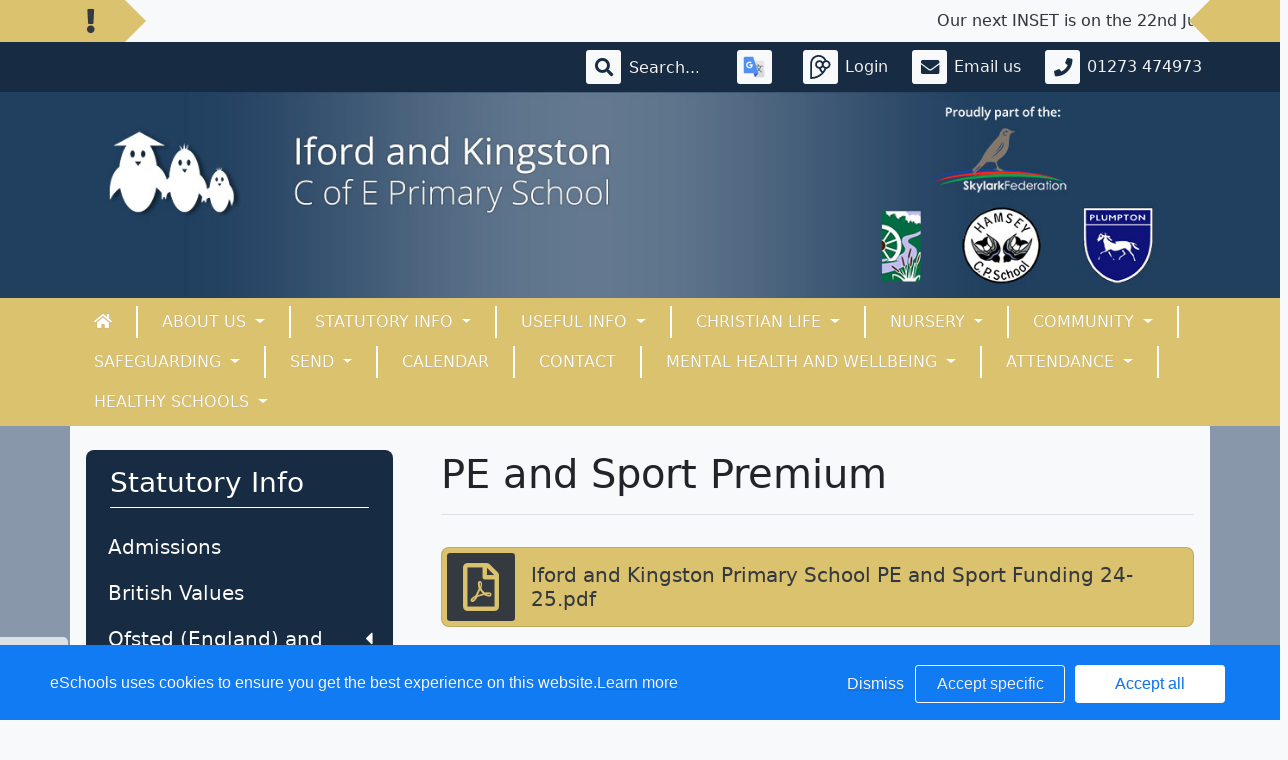

--- FILE ---
content_type: text/html; charset=UTF-8
request_url: https://www.iford-kingston.e-sussex.sch.uk/web/pe_and_sport_premium/661095
body_size: 24649
content:
<!doctype html>
<html lang="en">
<head>
    <!-- Required meta tags -->
    <meta charset="utf-8">
    <meta http-equiv="X-UA-Compatible" content="IE=edge">
    <meta name="viewport" content="width=device-width, initial-scale=1.0">
    <meta name="description" content=" Iford and Kingston C of E Primary School ">


    <!-- Bootstrap CSS -->
    
    

        <link rel="stylesheet" href="/web/dynamic_styles/7" />
    <link rel="stylesheet" href="/assets/web/bespoke/segmented-template-plus/css/styles.css" />

        <link rel="stylesheet" href="/assets/web/bespoke/2619/css/styles.css" />
    
        
    <title> Iford and Kingston C of E Primary School  - PE and Sport Premium</title>


    <meta property="twitter:card" content="summary_large_image">
    <meta property="twitter:domain" content="iford-kingston.e-sussex.sch.uk">
    <meta property="twitter:url" content="http://www.iford-kingston.e-sussex.sch.uk/web/pe_and_sport_premium/661095">
    <meta name="twitter:title" content=" Iford and Kingston C of E Primary School ">
    <meta name="twitter:description" content="PE and Sport Premium">
            <meta name="twitter:image" content="https://eschoolscore.blob.core.windows.net/web/logos/?sv=2018-11-09&amp;ss=b&amp;srt=o&amp;sp=r&amp;st=2017-02-23T00:00:00Z&amp;se=2026-02-02T19:58:27Z&amp;spr=https&amp;sig=bvvpzEl7%2FuckJR2peOWCJfFNL4r3XkYqWM3k0Je5FWQ%3D">
        <meta property="og:image" content="https://eschoolscore.blob.core.windows.net/web/logos/?sv=2018-11-09&amp;ss=b&amp;srt=o&amp;sp=r&amp;st=2017-02-23T00:00:00Z&amp;se=2026-02-02T19:58:27Z&amp;spr=https&amp;sig=bvvpzEl7%2FuckJR2peOWCJfFNL4r3XkYqWM3k0Je5FWQ%3D">
    
    <meta property="og:url" content="http://www.iford-kingston.e-sussex.sch.uk/web/pe_and_sport_premium/661095">
    <meta property="og:title" content=" Iford and Kingston C of E Primary School ">
    <meta property="og:description" content="PE and Sport Premium">
    <meta property="og:type" content="website">

    <style type="text/css">
    .cookie-consent {
        background: #117bf3;
        color: white;
        position: fixed;
        bottom: 0;
        height: 75px;
        padding: 0 50px;
        z-index: 9999;
        font-family: 'Ubuntu', 'Arial', 'Calibri', sans-serif !important;
        font-weight: 100 !important;
        width: 100%;
        box-sizing: border-box;
    }
    .modal-open {
        overflow: hidden;
    }
    .modal#cookies_consent {
        position: fixed;
        top: 0;
        right: 0;
        bottom: 0;
        left: 0;
        z-index: 1050;
        display: none;
        overflow: hidden;
        -webkit-overflow-scrolling: touch;
        outline: 0;
        margin-left: 0 !important;
    }
    .modal#cookies_consent.fade .modal-dialog {
        -webkit-transition: -webkit-transform .3s ease-out;
        -o-transition:      -o-transform .3s ease-out;
        transition:         transform .3s ease-out;
        -webkit-transform: translate(0, -25%);
        -ms-transform: translate(0, -25%);
        -o-transform: translate(0, -25%);
        transform: translate(0, -25%);
        z-index:10000;
    }
    .modal#cookies_consent.in .modal-dialog {
        -webkit-transform: translate(0, 0);
        -ms-transform: translate(0, 0);
        -o-transform: translate(0, 0);
        transform: translate(0, 0);
    }
    .modal-open .modal#cookies_consent {
        overflow-x: hidden;
        overflow-y: auto;
    }
    #cookies_consent .modal-dialog {
        position: relative;
        width: auto;
        margin: 10px;
    }
    #cookies_consent .modal-content {
        position: relative;
        background-color: #fff;
        -webkit-background-clip: padding-box;
        background-clip: padding-box;
        border: 1px solid #999;
        border: 1px solid rgba(0, 0, 0, .2);
        border-radius: 6px;
        outline: 0;
        -webkit-box-shadow: 0 3px 9px rgba(0, 0, 0, .5);
        box-shadow: 0 3px 9px rgba(0, 0, 0, .5);
    }
    #cookies_consent .modal-backdrop {
        position: fixed;
        top: 0;
        right: 0;
        bottom: 0;
        left: 0;
        z-index: 1040;
        background-color: #000;
    }
    #cookies_consent .modal-backdrop.fade {
        filter: alpha(opacity=0);
        opacity: 0;
    }
    #cookies_consent .modal-backdrop.in {
        filter: alpha(opacity=50);
        opacity: .5;
    }
    #cookies_consent .modal-header {
        padding: 15px;
        border-bottom: 1px solid #e5e5e5;
    }
    #cookies_consent .modal-header .close {
        /*margin-top: -2px;*/
    }
    #cookies_consent .modal-title {
        /*margin: 0;*/
        /*line-height: 1.42857143;*/
    }
    #cookies_consent .modal-body {
        position: relative;
        padding: 15px;
    }
    #cookies_consent .modal-footer {
        /*padding: 15px;*/
        text-align: right;
        /*border-top: 1px solid #e5e5e5;*/
    }
    #cookies_consent .modal-footer .btn + .btn {
        margin-bottom: 0;
        margin-left: 5px;
    }
    #cookies_consent .modal-footer .btn-group .btn + .btn {
        margin-left: -1px;
    }
    #cookies_consent .modal-footer .btn-block + .btn-block {
        margin-left: 0;
    }
    #cookies_consent .modal-scrollbar-measure {
        position: absolute;
        top: -9999px;
        width: 50px;
        height: 50px;
        overflow: scroll;
    }
    @media (min-width: 768px) {
        #cookies_consent .modal-dialog {
            width: 600px;
            margin: 30px auto;
        }
        #cookies_consent .modal-content {
            -webkit-box-shadow: 0 5px 15px rgba(0, 0, 0, .5);
            box-shadow: 0 5px 15px rgba(0, 0, 0, .5);
        }
        #cookies_consent .modal-sm {
            width: 300px;
        }
    }
    @media (min-width: 992px) {
        #cookies_consent .modal-lg {
            width: 900px;
        }
    }

    .website .cookie-consent, .empty .cookie-consent, .v3 .cookie-consent {
        width: 100%;
    }

    .website .modal#cookies_consent, .empty .modal#cookies_consent, .v3 .modal#cookies_consent {
        width: 100%;
    }

    .modal#cookies_consent {
        width: 100%;
        z-index:10000000000;
        background: transparent !important;
        text-align: left;
    }

    .cookie-consent span {
        color: white;
        line-height: 75px;
        font-size: 16px;
        font-family: 'Ubuntu', 'Arial', 'Calibri', sans-serif !important;
        font-weight: 100 !important;
    }

    .cookie-consent span a {
        color: #f7f7f7;
        text-decoration: underline;
    }

    .modal#cookies_consent .modal-footer {
        /*padding: 19px 20px 20px;*/
        /*margin-top: 0;*/
        text-align: right;
        /*border-top: 1px solid #e5e5e5;*/
    }

    .website .modal#cookies_consent .modal-footer, .empty .modal#cookies_consent .modal-footer {
        margin-top: 15px;
    }
    .cookie-consent .pull-right a.btn {
        /*border-radius: 2px;*/
        width: 150px;
        /*height: 31px;*/
        margin: 20px 5px;
        line-height: 1.5 !important;
        /*padding: 0;*/
        /*text-transform: none;*/
        /*font-size: 14px;*/
        /*font-weight: 300;*/
    }
    .cookie-consent .pull-right a.btn-success {
        background-color: white;
        color: #117bf3;
        border: 1px solid #fff !important;
    }

    .modal#cookies_consent p {
        margin: 20px 0 10px 0;
        font-size: 14px;
        color: #333;
    }

    .modal#cookies_consent h4 {
        font-size: 18px;
        font-weight: normal;
    }

    .modal#cookies_consent .modal-dialog, .empty .modal#cookies_consent .modal-dialog {
        width: 900px;
    }

    #cookies_consent .modal-body .modal-main {
        width: calc(100% - 185px);
    }

    .website #cookies_consent .modal-body .modal-main, .empty #cookies_consent .modal-body .modal-main, .v3 #cookies_consent .modal-body .modal-main {
        width: calc(100% - 163px);
    }

    .cookie-consent .pull-right a.btn-edit {
        background-color:#117bf3;
        color: white;
        border: 1px solid white !important;
    }

    .cookie-consent .pull-right a.btn-decline {
        color: white;
        width: 70px;
        background: transparent;
        border: none !important;
    }

    .modal#cookies_consent {
        font-family: 'Ubuntu', 'Arial', 'Calibri', sans-serif;
        background: rgba(0,0,0,0.6);
    }

    .modal#cookies_consent .modal-header .fa-times {
        /*color: white;*/
        /*font-size: 30px;*/
        /*position: relative;*/
    }


    .modal#cookies_consent button strong {
        font-weight: 400;
        text-transform: none;
    }

    .modal#cookies_consent p {
        font-weight: 300;
    }

    #cookies_consent .modal-header.bg-eschools-blue button {
        opacity: 1;
    }

    #cookies_consent .modal-header .close {
        margin-top: -11px;
    }

    #cookies_consent .modal-header .close {
        background: transparent;
    }

    .website #cookies_consent .modal-header .close, .empty #cookies_consent .modal-header .close {
        margin-top: -4px;
    }

    div.modal#cookies_consent .modal-header {
        background: #3A709D;
        color: white;
        padding: 10px 15px 10px 20px;
    }

    /*#cookies_consent .modal-body.cookie-options h4 {*/
    /*    font-weight: 500;*/
    /*    font-family: 'Ubuntu', 'Arial', 'Calibri', sans-serif;*/
    /*    margin: 0;*/
    /*    display: inline-block;*/
    /*}*/

    #cookies_consent .modal-body.cookie-options h4, .modal-body.cookie-options li {
        color: #333 !important;
    }

    #cookies_consent .modal-footer.bg-eschools-blue-0_2 {
        background-color: rgba(58,112,157,0.2);
    }

    #cookies_consent h4.modal-title {
        font-family: 'Ubuntu', 'Arial', 'Calibri', sans-serif;
        font-weight: 500;
        color: white !important;
        margin: 0;
    }

    .cookie-consent .pull-right a.btn {
        background-image: none;
    }

    #cookies_consent .modal-sidebar {
        width: 158px;
        float: left;
        background: #e6e6e6;
        position: relative;
        z-index: 10000000;
    }

    #cookies_consent .modal-sidebar .tab {
        height: 60px;
        border-bottom: 1px solid #333;
        padding: 0 10px;
    }

    #cookies_consent .modal-sidebar .tab h5 {
        color: #666 !important;
        font-size: 14px;
        font-family: 'Ubuntu', 'Arial', 'Calibri', sans-serif;
        font-weight: 500;
        display: inline-block;
        line-height: 20px;
        margin: 0 0 0 10px;
        position: absolute;
        width: 111px;
        padding: 10px 0px;
    }

    #cookies_consent .modal-sidebar .tab.active h5 {
        color: #333;
    }

    #cookies_consent .modal-sidebar .tab.active {
        background: white;
    }


    #cookies_consent .modal-body.cookie-options {
        padding: 0;
        height: 360px;
    }

    .website #cookies_consent .modal-body.cookie-options, .empty #cookies_consent .modal-body.cookie-options {
        height: 345px;
    }


    #cookies_consent .modal-sidebar .fa,
    #cookies_consent .modal-sidebar svg {
        position: relative;
        top: 10px;
        color: #3A709D;
    }

    #cookies_consent .modal-body .modal-main {
        padding: 10px;
        float: right;
    }

    #cookies_consent .modal-main .text {
        display: none;
    }

    #cookies_consent .modal-main .text.active {
        display: block;
    }

    #cookies_consent .modal-main span.green {
        display: inline-block;
        color: #09a501;
        font-weight: bold;
        float: right;
        margin-right: 20px;
    }


    .btn-toggle {
        margin: 0 4rem;
        padding: 0;
        position: relative;
        border: none;
        height: 1.5rem;
        width: 3rem;
        border-radius: 1.5rem;
        color: #6b7381;
        background: #bdc1c8;
    }
    .btn-toggle:focus,
    .btn-toggle.focus,
    .btn-toggle:focus.active,
    .btn-toggle.focus.active {
        outline: none;
    }
    .btn-toggle:before,
    .btn-toggle:after {
        line-height: 1.5rem;
        width: 4rem;
        text-align: center;
        font-weight: 600;
        font-size: 0.75rem;
        text-transform: uppercase;
        letter-spacing: 2px;
        position: absolute;
        bottom: 0;
        transition: opacity 0.25s;
    }
    .btn-toggle:before {
        content: "Off";
        left: -4rem;
    }
    .btn-toggle:after {
        content: "On";
        right: -4rem;
        opacity: 0.5;
    }
    .btn-toggle > .handle {
        position: absolute;
        top: 0.1875rem;
        left: 0.1875rem;
        width: 1.125rem;
        height: 1.125rem;
        border-radius: 1.125rem;
        background: #fff;
        transition: left 0.25s;
    }
    .btn-toggle.active {
        transition: background-color 0.25s;
    }
    .btn-toggle.active > .handle {
        left: 1.6875rem;
        transition: left 0.25s;
    }
    .btn-toggle.active:before {
        opacity: 0.5;
    }
    .btn-toggle.active:after {
        opacity: 1;
    }
    .btn-toggle.btn-sm:before,
    .btn-toggle.btn-sm:after {
        line-height: -0.5rem;
        color: #fff;
        letter-spacing: 0.75px;
        left: 0.4125rem;
        width: 2.325rem;
    }
    .btn-toggle.btn-sm:before {
        text-align: right;
    }
    .btn-toggle.btn-sm:after {
        text-align: left;
        opacity: 0;
    }
    .btn-toggle.btn-sm.active:before {
        opacity: 0;
    }
    .btn-toggle.btn-sm.active:after {
        opacity: 1;
    }
    .btn-toggle.btn-xs:before,
    .btn-toggle.btn-xs:after {
        display: none;
    }
    .btn-toggle:before,
    .btn-toggle:after {
        color: #6b7381;
    }
    .btn-toggle.active {
        background-color: #60B85C !important;
    }
    .btn-toggle.btn-lg {
        margin: 0 5rem;
        padding: 0;
        position: relative;
        border: none;
        height: 25px;
        width: 50px;
        border-radius: 2.5rem;
    }
    .btn-toggle.btn-lg:focus,
    .btn-toggle.btn-lg.focus,
    .btn-toggle.btn-lg:focus.active,
    .btn-toggle.btn-lg.focus.active {
        outline: none;
    }
    .btn-toggle.btn-lg:before,
    .btn-toggle.btn-lg:after {
        line-height: 2.5rem;
        width: 5rem;
        text-align: center;
        font-weight: 600;
        font-size: 11px;
        text-transform: uppercase;
        letter-spacing: 2px;
        position: absolute;
        bottom: 0;
        transition: opacity 0.25s;
        top: -7px;
    }
    .website .btn-toggle.btn-lg:before, .empty .btn-toggle.btn-lg:before,
    .website .btn-toggle.btn-lg:after, .empty .btn-toggle.btn-lg:after {
        top: 0;
    }

    .btn-toggle.btn-lg:before {
        content: "Off";
        left: -70px;
    }
    .btn-toggle.btn-lg:after {
        content: "On";
        right: -70px;
        opacity: 0.5;
    }
    .btn-toggle.btn-lg > .handle {
        position: absolute;
        top: 3px;
        left: 0.3125rem;
        width: 18.75px;
        height: 18.75px;
        border-radius: 1.875rem;
        background: #fff;
        transition: left 0.25s;
    }
    .btn-toggle.btn-lg.active {
        transition: background-color 0.25s;
    }
    .btn-toggle.btn-lg.active > .handle {
        left: 25px;
        transition: left 0.25s;
    }
    .btn-toggle.btn-lg.active:before {
        opacity: 0.5;
    }
    .btn-toggle.btn-lg.active:after {
        opacity: 1;
    }
    .btn-toggle.btn-lg.btn-sm:before,
    .btn-toggle.btn-lg.btn-sm:after {
        line-height: 0.5rem;
        color: #fff;
        letter-spacing: 0.75px;
        left: 0.6875rem;
        width: 3.875rem;
    }
    .btn-toggle.btn-lg.btn-sm:before {
        text-align: right;
    }
    .btn-toggle.btn-lg.btn-sm:after {
        text-align: left;
        opacity: 0;
    }
    .btn-toggle.btn-lg.btn-sm.active:before {
        opacity: 0;
    }
    .btn-toggle.btn-lg.btn-sm.active:after {
        opacity: 1;
    }
    .btn-toggle.btn-lg.btn-xs:before,
    .btn-toggle.btn-lg.btn-xs:after {
        display: none;
    }
    .btn-toggle.btn-sm {
        margin: 0 0.5rem;
        padding: 0;
        position: relative;
        border: none;
        height: 1.5rem;
        width: 3rem;
        border-radius: 1.5rem;
    }
    .btn-toggle.btn-sm:focus,
    .btn-toggle.btn-sm.focus,
    .btn-toggle.btn-sm:focus.active,
    .btn-toggle.btn-sm.focus.active {
        outline: none;
    }
    .btn-toggle.btn-sm:before,
    .btn-toggle.btn-sm:after {
        line-height: 1.5rem;
        width: 0.5rem;
        text-align: center;
        font-weight: 600;
        font-size: 0.55rem;
        text-transform: uppercase;
        letter-spacing: 2px;
        position: absolute;
        bottom: 0;
        transition: opacity 0.25s;
    }
    .btn-toggle.btn-sm:before {
        content: "Off";
        left: -0.5rem;
    }
    .btn-toggle.btn-sm:after {
        content: "On";
        right: -0.5rem;
        opacity: 0.5;
    }
    .btn-toggle.btn-sm > .handle {
        position: absolute;
        top: 0.1875rem;
        left: 0.1875rem;
        width: 1.125rem;
        height: 1.125rem;
        border-radius: 1.125rem;
        background: #fff;
        transition: left 0.25s;
    }
    .btn-toggle.btn-sm.active {
        transition: background-color 0.25s;
    }
    .btn-toggle.btn-sm.active > .handle {
        left: 1.6875rem;
        transition: left 0.25s;
    }
    .btn-toggle.btn-sm.active:before {
        opacity: 0.5;
    }
    .btn-toggle.btn-sm.active:after {
        opacity: 1;
    }
    .btn-toggle.btn-sm.btn-sm:before,
    .btn-toggle.btn-sm.btn-sm:after {
        line-height: -0.5rem;
        color: #fff;
        letter-spacing: 0.75px;
        left: 0.4125rem;
        width: 2.325rem;
    }
    .btn-toggle.btn-sm.btn-sm:before {
        text-align: right;
    }
    .btn-toggle.btn-sm.btn-sm:after {
        text-align: left;
        opacity: 0;
    }
    .btn-toggle.btn-sm.btn-sm.active:before {
        opacity: 0;
    }
    .btn-toggle.btn-sm.btn-sm.active:after {
        opacity: 1;
    }
    .btn-toggle.btn-sm.btn-xs:before,
    .btn-toggle.btn-sm.btn-xs:after {
        display: none;
    }
    .btn-toggle.btn-xs {
        margin: 0 0;
        padding: 0;
        position: relative;
        border: none;
        height: 1rem;
        width: 2rem;
        border-radius: 1rem;
    }
    .btn-toggle.btn-xs:focus,
    .btn-toggle.btn-xs.focus,
    .btn-toggle.btn-xs:focus.active,
    .btn-toggle.btn-xs.focus.active {
        outline: none;
    }
    .btn-toggle.btn-xs:before,
    .btn-toggle.btn-xs:after {
        line-height: 1rem;
        width: 0;
        text-align: center;
        font-weight: 600;
        font-size: 0.75rem;
        text-transform: uppercase;
        letter-spacing: 2px;
        position: absolute;
        bottom: 0;
        transition: opacity 0.25s;
    }
    .btn-toggle.btn-xs:before {
        content: "Off";
        left: 0;
    }
    .btn-toggle.btn-xs:after {
        content: "On";
        right: 0;
        opacity: 0.5;
    }
    .btn-toggle.btn-xs > .handle {
        position: absolute;
        top: 0.125rem;
        left: 0.125rem;
        width: 0.75rem;
        height: 0.75rem;
        border-radius: 0.75rem;
        background: #fff;
        transition: left 0.25s;
    }
    .btn-toggle.btn-xs.active {
        transition: background-color 0.25s;
    }
    .btn-toggle.btn-xs.active > .handle {
        left: 1.125rem;
        transition: left 0.25s;
    }
    .btn-toggle.btn-xs.active:before {
        opacity: 0.5;
    }
    .btn-toggle.btn-xs.active:after {
        opacity: 1;
    }
    .btn-toggle.btn-xs.btn-sm:before,
    .btn-toggle.btn-xs.btn-sm:after {
        line-height: -1rem;
        color: #fff;
        letter-spacing: 0.75px;
        left: 0.275rem;
        width: 1.55rem;
    }
    .btn-toggle.btn-xs.btn-sm:before {
        text-align: right;
    }
    .btn-toggle.btn-xs.btn-sm:after {
        text-align: left;
        opacity: 0;
    }
    .btn-toggle.btn-xs.btn-sm.active:before {
        opacity: 0;
    }
    .btn-toggle.btn-xs.btn-sm.active:after {
        opacity: 1;
    }
    .btn-toggle.btn-xs.btn-xs:before,
    .btn-toggle.btn-xs.btn-xs:after {
        display: none;
    }
    .btn-toggle.btn-secondary {
        color: #6b7381;
        background: #bdc1c8;
    }
    .btn-toggle.btn-secondary:before,
    .btn-toggle.btn-secondary:after {
        color: #6b7381;
    }
    .btn-toggle.btn-secondary.active {
        background-color: #ff8300;
    }

    .ifJS {
        display: none;
    }

    .cookie-consent {
        display: none;
    }

    .no-cookies {
        font-weight: bold;
        color: #333;
        margin-bottom: 30px;
        display: block;
    }

    #cookies_consent .modal-content {
        background-color: white !important;
    }
    .modal#cookies_consent .cheeseburger {
        display: none;
    }
    #cookie-icon {
        display: none;
        background: url(/assets/img/cookies.svg) no-repeat center / 100%;
        position: relative;
        bottom: 20px;
        left: 20px;
        width: 30px;
        height: 30px;
        border-radius: 50%;
        cursor: pointer;
        z-index: 9998;
        margin-top: -30px;
    }
    body.body_primary_view #cookie-icon {
        position: fixed;
    }

    .website #cookie-icon {
        position: relative;
    }

    .pull-right {
        float: right !important;
    }
    .pull-left {
        float: left !important;
    }

    .empty .btn.btn-edit, .website .btn.btn-edit {
        line-height: 28px;
    }

    .modal.in#cookies_consent .modal-dialog {
        border-radius: 5px 5px 0 0;
    }

    .modal.in#cookies_consent .modal-dialog .modal-header {
        border-radius: 5px 5px 0 0;
    }

    @media only screen and (max-width: 1151px) {
        .cookie-consent {
            height: 100px;
        }

        .cookie-consent .pull-left, .cookie-consent .pull-right {
            width: 100%;
            text-align: center;
            height: 50px;
        }

        .cookie-consent .pull-right .btn {
            margin-top: 0 !important;
            margin-bottom: 0 !important;
        }

        .cookie-consent span {
            width: 100%;
            line-height: 50px;
        }

        .modal#cookies_consent {
            width: 100% !important;
            border-radius: 0;
        }

        .modal#cookies_consent .modal-dialog {
            width: 100% !important;
            margin: 0;
        }

        .modal#cookies_consent .modal-content {
            height: 100vh;
        }

        .modal#cookies_consent .modal-footer {
            position: absolute;
            bottom: 0;
            width: 100%;
            border-radius: 0;
        }

        .modal#cookies_consent .modal-content {
            border-radius: 0;
        }

        .modal#cookies_consent .modal-header {
            border-radius: 0 !important;
        }
    }

    @media only screen and (max-width: 767px) {
        .cookie-consent span {
            font-size: 14px;
            line-height: 20px;
        }

        #cookie-icon {
            /*display: none !important;*/
        }

        .cookie-consent {
            padding: 0 15px;
        }

        .cookie-consent .pull-left, .cookie-consent .pull-right {
            height: 50px;
            padding-top: 10px;
        }

        .cookie-consent .pull-right a.btn {
            font-size: 12px;
            width: 50px;
        }

        .cookie-consent .pull-right a.btn.btn-decline {
            width: 50px;
        }

        .cookie-consent .pull-right a.btn.btn-edit {
            width: 110px;
        }

        .cookie-consent .pull-right a.btn.btn-success {
            width: 90px;
        }
        #cookies_consent .modal-sidebar {
            display: none;
        }
        .website #cookies_consent .modal-body .modal-main, .empty #cookies_consent .modal-body .modal-main {
            width: 100%;
        }
        .modal#cookies_consent .cheeseburger {
            float: left;
            position: relative;
            top: 0;
            display: block;
        }
        .modal#cookies_consent .cheeseburger i {
            font-size: 24px;
        }
        .modal#cookies_consent .cheeseburger span {
            position: relative;
            top: -4px;
            right: -5px;
        }
        .modal#cookies_consent .modal-sidebar {
            position: absolute;
        }
        .modal#cookies_consent .modal-main span.green {
            float: left;
            margin: 10px 0;
            display: block;
            width: 100%;
        }
        .website #cookies_consent .modal-body .modal-main, .empty #cookies_consent .modal-body .modal-main, .v3 #cookies_consent .modal-body .modal-main {
            width: 100%;
        }
        #cookies_consent .btn:not(.non-responsive) > strong, #cookies_consent .btn:not(.non-responsive) > i {
            font-size: 14px;
        }
        #cookies_consent .btn:not(.non-responsive) > strong {
            padding-right: 5px;
        }
        #cookies_consent .btn:not(.non-responsive) > i {
            width: 20px;
        }
        .v3 #cookies_consent .green button {
            margin: 0;
        }

        .v3 #cookie-icon {
            bottom: 50px;
            right: 10px;
            left: auto;
        }
    }

    @media only screen and (max-width: 767px) {
        #cookies_consent .modal-main {
            width: 100% !important;
        }
        .modal#cookies_consent .cheeseburger {
            top: 0 !important;
        }
        .modal#cookies_consent .cheeseburger i {
            /*font-size: 30px !important;*/
        }

        .green .col-sm-5 button::before, .green .col-sm-5 button::after {
            display: none;
        }

        .green .col-sm-5 button {
            margin: 0 !important;
        }

        .green .col-sm-5 {
            padding: 0 !important;
        }

        /*.website .modal-header .close, .empty .modal-header .close {*/
          /*margin-top: -10px;*/
        /*}*/
    }

    @media only screen and (max-height:481px) {
        .modal#cookies_consent .modal-sidebar .tab {
            height: calc((100vh - 136px) / 6) !important;
        }
        .modal#cookies_consent .modal-sidebar .tab:last-child {
            border-bottom: none;
        }

    }

    @media only screen and (max-height: 736px) and (min-height:481px) {
        .modal#cookies_consent .modal-content {
            height: 498px !important;
        }
        .modal#cookies_consent .modal-sidebar .tab:last-child {
            border-bottom: none;
        }
    }

    #cookies_consent .btn:hover, input[type=submit]:hover {
        background:#bdc1c8;
    }


    .cheeseburger span {
        display: none;
    }
    .website .btn.btn-edit, .empty .btn.btn-edit, .v3 .btn.btn-edit {
        line-height: 28px !important;
    }

    .v3 #cookies_consent .modal-header .close {
        margin-top: 0;
    }


</style>
<script>
    var prefix = 'eSchools_';
    var company_name = 'eSchools';

    var landing_text = 'eSchools websites may request cookies to be set on your device. We use cookies to let us know when you visit our websites, how you interact with us and to enrich your user experience. The cookies differ depending on the information we track or use, please see further explanations of these below. You can adapt your cookie preferences, although please note that blocking some types of cookies may impact your experience on our websites and the services we are able to offer.';
    var analytical_text = 'These cookies collect information that is used to help us understand how our websites are being used, pinpoint potential improvements and monitor use of services. This analytical research is then used to enhance the user experience.';
    var advertising_text = 'Google tools (map, contact form and translate tool seen on our websites) are covered under advertising cookies. eSchools does not partner with advertisers and ad networks to display advertising on our Websites and/or to manage and serve advertising on other sites. The use of the video tool, specifically adding videos from YouTube and Vimeo will also add an advertising cookies.';
    var performance_text = '';
    var user_created_text = 'The platform and website content manager allows users to embed code which may potentially contain cookies. Please note that these tools are accessed by the school rather than a necessary requirement of eSchools, for example, if a user elects to use the embed tool, the embedded code may permit or require additional cookies or tracking technologies to be employed. As we are unable to control these cookies, by default user embedded content is disabled.';


    var cookie_expiration = new Date();

    if(cookie_expiration.getMonth() > 7)
    {
        cookie_expiration = new Date((cookie_expiration.getFullYear() + 1) + '-08-31T23:59:59');
    } else {
        cookie_expiration = new Date(cookie_expiration.getFullYear() + '-08-31T23:59:59');
    }

    var if_not_advertising_cookies = [prefix + 'essential_only', prefix + 'agree', prefix + 'advertising', 'OTZ', 'S', '1P_JAR', 'APISID', 'SSID', 'NID', 'PREF', '_drt_', 'SID', 'SAPISID', 'id', 'HSID', 'SIDCC', 'IDE', '_psegs', 'permutive_id', 'permutive_session', 'PREF', 'VISITOR_INFO1_LIVE', 'YS', 'vuid', 'player', '__gads', '_ceg.s', '_ceg.u', 'continuous_play_v3', '__qca', '_uetsid', 'SEARCH_SAMESITE', 'OGPC', 'CONSENT'];
    var if_not_analytical_cookies = [prefix + 'essential_only', prefix + 'agree', prefix + 'analytical', '_gat', '_gid', '_ga', 'AMP_TOKEN', 'CONSENT', 'NID', 'rc::c'];
    var if_not_performance_cookies = [];

    var cookie_categories = [prefix + 'agree', prefix + 'analytical', prefix + 'advertising', prefix + 'essential_only', prefix + 'user_created', prefix + 'performance'];

    var cookie_html = '' +
        '<a class="open-cookie-modal">' +
        '<div id="cookie-icon"></div>' +
        '</a><' +
        'div class="cookie-consent">' +
        '<div class="pull-left">' +
        '<span>eSchools uses cookies to ensure you get the best experience on this website.<a href="https://www.eschools.co.uk/policies" target="_blank">Learn more</a></span>' +
        '</div>' +
        '<div class="pull-right">' +
        '<a class="btn btn-link btn-decline" role="button">Dismiss</a>' +
        '<a class="btn btn-outline-light text-light btn-edit text-nowrap" role="button">Accept specific</a>' +
        '<a class="btn btn-outline-light btn-success" role="button">Accept all</a>' +
        '</div>' +
        '</div>' +
        '' +
        '<div class="modal fade in" id="cookies_consent" tabindex="-1" role="dialog" aria-labelledby="exampleModalLabel" style="display: none;">' +
        '<div class="modal-dialog modal-lg modal-xl" role="document">' +
        '<div class="modal-content">' +
        '<div class="modal-header">' +
        '<h4 class="modal-title text-light">Edit cookie options</h4>' +
        '</div>' +
        '' +
        '<div class="modal-body cookie-options">' +
        '<div class="modal-sidebar">' +
        '<div class="tab active" id="landing">' +
        '<i class="fa fas fa-info-circle"></i>' +
        '<h5>How <span class="company_name"></span> Uses Cookies</h5>' +
        '</div>' +
        '' +
        '<div class="tab" id="essential">' +
        '<i class="fa fas fa-check-circle"></i>' +
        '<h5>Essential Website Cookies</h5>' +
        '</div>' +
        '' +
        '<div class="tab" id="analytical">' +
        '<i class="fa fas fa-pie-chart fa-chart-pie"></i>' +
        '<h5>Analytical Cookies</h5>' +
        '</div>' +
        '' +
        '<div class="tab" id="advertising">' +
        '<i class="fa fas fa-video-camera fa-video"></i>' +
        '<h5>Advertising Cookies</h5>' +
        '</div>' +
        '' +
        '<div class="tab" id="user_created">' +
        '<i class="fa fas fa-user"></i>' +
        '<h5>User Embedded Cookies</h5>' +
        '</div>' +
        '' +
        '<div class="tab" id="landing">' +
        '<a href="https://www.eschools.co.uk/policies" target="_blank">' +
        '<i class="fa fas fa-file"></i>' +
        '<h5>Policies &amp; Accessibility</h5>' +
        '</a>' +
        '</div>' +
        '' +
        '</div>' +
        '<div class="modal-main">' +
        '<div class="landing-text text active">' +
        '<h4>How <span class="company_name"></span> Uses Cookies</h4>' +
        '<p id="landing-text"></p>' +
        '</div>' +
        '<div class="essential-text text">' +
        '<h4>Essential Website Cookies</h4>' +
        '<span class="green">Always Active</span>' +
        '<p id="essential-text">These cookies are strictly necessary to provide you with services available through our websites and to use some of its features, such as access to secure areas. Because these cookies are strictly necessary to deliver the websites, you cannot refuse them without impacting how our websites function. You can block or delete them by changing your browser settings, however please note that you will not be able to log in if you refuse these cookies.</p>' +
        '</div>' +
        '<div class="analytical-text text">' +
        '<h4>Analytical Website Cookies</h4>' +
        '<span class="green">' +
        '<span class="col-sm-5">' +
        '<button type="button" class="btn btn-lg btn-toggle" value="0" id="analytical-cookies"><span class="handle"></span></button>' +
        '</span>' +
        '</span>' +
        '<p id="analytical-text"></p>' +
        '</div>' +
        '<div class="advertising-text text">' +
        '<h4>Advertising Website Cookies</h4>' +
        '<span class="green">' +
        '<span class="col-sm-5">' +
        '<button type="button" class="btn btn-lg btn-toggle" value="0" id="advertising-cookies"><span class="handle"></span></button>' +
        '</span>' +
        '</span>' +
        '<p id="advertising-text"></p>' +
        '</div>' +
        '<div class="user_created-text text">' +
        '<h4>User Embedded Cookies</h4>' +
        '<span class="green">' +
        '<span class="col-sm-5">' +
        '<button type="button" class="btn btn-lg btn-toggle" value="0" id="user_created-cookies"><span class="handle"></span></button>' +
        '</span>' +
        '</span>' +
        '<p id="user_created-text"></p>' +
        '</div>' +
        '</div>' +
        '</div>' +
        '' +
        '<div class="modal-footer bg-eschools-blue-0_2">' +
        '<button type="button" class="cheeseburger mb-0 btn btn-default btn-light text-uppercase"><i class="fa fa-fw fas fa-bars"></i></button>' +
        '<button type="button" class="btn btn-default btn-light text-uppercase btn-modal-close" data-dismiss="modal"><i class="fa fa-fw fas fa-times"></i> <strong>Close</strong></button>' +
        '<button type="button" class="btn btn-success text-uppercase save_cookies_options"><i class="fa fa-fw fas fa-check"></i> <strong>Save</strong></button>' +
        '</div>' +
        '</div>' +
        '</div>' +
        '</div>';

    document.addEventListener('DOMContentLoaded', function() {

        var cookie_exists = false;
        $('body').append(cookie_html);

        $('.cookie-consent').show();

        $.each(document.cookie.split(/; */), function()  {
            var cookie = this.split('=')[0];
            if($.inArray(cookie, cookie_categories) > -1) {
                $('.cookie-consent').remove();
                $('#cookie-icon').show();
                cookie_exists = true;
            }
        });

        if (document.cookie.indexOf("eSchools_advertising") == -1 && document.cookie.indexOf("eSchools_agree") == -1) {
            $('iframe').remove();
        }


        $('.ifJS').show();

        if(cookie_exists) {
            deleteDisallowedCookies();
        } else {
            deleteNonEssentialCookies();
        }

        $('#cookie-icon').show();

        $('.modal#cookies_consent .cheeseburger').click(function() {
            $('.modal#cookies_consent .modal-sidebar').toggle();
        });


        if ($(window).width() < 767) {
            $('.modal-sidebar .tab').click(function() {
                $('.modal#cookies_consent .modal-sidebar').hide();
            });
        }

        $('span.green button').click(function() {
            $(this).toggleClass('active');
            $(this).attr('value', $(this).hasClass('active') ? 1 : 0);
        });

        $('.company_name').text(company_name);
        $('#landing-text').text(landing_text);
        $('#analytical-text').text(analytical_text);
        $('#advertising-text').text(advertising_text);
        $('#performance-text').text(performance_text);
        $('#user_created-text').text(user_created_text);




        $(document).on('click', '.search_results .cookie-consent .btn-success', function() {
            document.cookie = prefix + "agree=; expires=" + cookie_expiration + "; path=/";
            document.cookie = prefix + "user_created=''; expires=" + cookie_expiration + "; path=/";
            $('.cookie-consent').remove();
            $('#cookie-icon').show();
        });

        $(document).on('click', 'body:not(.search_results) .cookie-consent .btn-success', function() {
            document.cookie = prefix + "agree=; expires=" + cookie_expiration + "; path=/";
            document.cookie = prefix + "user_created=''; expires=" + cookie_expiration + "; path=/";
            location.reload();
            return false;
        });

        $(document).on('click', '.cookie-consent .btn-decline', function() {
            $('.cookie-consent').remove();
            $('#cookie-icon').show();
        });

        $(document).on('click', '.cookie-consent .pull-right a.btn-edit', function() {
            $('.cookie-consent').hide();
            $('.modal#cookies_consent').modal('show');
            checkCookies();
            $('#cookie-icon').hide();
        });

        $(document).on('click', 'a.open-cookie-modal', function() {
            $('.cookie-consent').hide();
            $('.modal#cookies_consent').modal('show');
            checkCookies();
            $('#cookie-icon').hide();
        });

        $(document).on('click', '#cookies_consent .btn-modal-close, #cookies_consent .fa-times', function() {
            $(this).closest('.modal').modal('hide');
            $('.cookie-consent').show();
            $('#cookie-icon').show();
        });

        $(document).on('hidden.bs.modal', function () {
            $(this).closest('.modal').modal('hide');
            $('.cookie-consent').show();
            $('#cookie-icon').show();
        });

        var analytical = 0;
        var advertising = 0;
        var eschools_performance = 0;
        var user_created = 0;


        function checkCookies() {
            if (document.cookie.indexOf(prefix + "analytical") >= 0) {
                analytical = 1;
            } else {
            }

            if (document.cookie.indexOf(prefix + "advertising") >= 0) {
                advertising = 1;
            }

            if (document.cookie.indexOf(prefix + "performance") >= 0) {
                eschools_performance = 1;
            }

            if (document.cookie.indexOf(prefix + "user_created") >= 0) {
                user_created = 1;
            }

            if (document.cookie.indexOf(prefix + "agree") >= 0) {
                analytical = 1;
                advertising = 1;
                eschools_performance = 1;
                user_created = 1;
            }

            $('span.green #advertising-cookies').attr('value', advertising);
            $('span.green #analytical-cookies').attr('value', analytical);
            $('span.green #performance-cookies').attr('value', eschools_performance);
            $('span.green #user_created-cookies').attr('value', user_created);
        }

        $(document).on('click', '.modal-sidebar .tab', function() {

            $('.modal-sidebar .tab').removeClass('active');  // Remove the active state of all tabs
            $('.modal-main .text').hide(); // Hide the content of main text
            var clicked = $(this).attr('id'); // Find the ID of the clicked tab
            $('#'+clicked).addClass('active'); // Add active state to that tab
            $('.'+clicked+'-text').show(); // Show the content of the main text

            analytical = $('span.green button#analytical-cookies').val();
            advertising = $('span.green button#advertising-cookies').val();
            eschools_performance = $('span.green button#performance-cookies').val();
            user_created = $('span.green button#user_created-cookies').val();

            $('span.green button#advertising-cookies').attr('value', advertising);
            $('span.green button#analytical-cookies').attr('value', analytical);
            $('span.green button#performance-cookies').attr('value', eschools_performance);
            $('span.green button#user_created-cookies').attr('value', user_created);

            if (advertising == 0) {
                $('span.green button#advertising-cookies').removeClass('active');
            } else {
                $('span.green button#advertising-cookies').addClass('active');
            }

            if (analytical == 0) {
                $('span.green button#analytical-cookies').removeClass('active');
            } else {
                $('span.green button#analytical-cookies').addClass('active');
            }

            if (eschools_performance == 0) {
                $('span.green button#performance-cookies').removeClass('active');
            } else {
                $('span.green button#performance-cookies').addClass('active');
            }

            if (user_created == 0) {
                $('span.green button#user_created-cookies').removeClass('active');
            } else {
                $('span.green button#user_created-cookies').addClass('active');
            }
        });

        $(document).on('click', '#cookies_consent .save_cookies_options', function() {

            analytical = $('span.green button#analytical-cookies').val();
            advertising = $('span.green button#advertising-cookies').val();
            eschools_performance = $('span.green button#performance-cookies').val();
            user_created = $('span.green button#user_created-cookies').val();

            if (analytical == 1) {
                document.cookie = prefix + 'analytical=;expires=' + cookie_expiration + 'path=/';

            } else {
                $.each( if_not_analytical_cookies, function(i, val) {
                    document.cookie = val + '=;expires=Thu, 01 Jan 1970 00:00:01 GMT; path=/';
                });
            }

            if (advertising == 1) {
                document.cookie = prefix + 'advertising=;expires=' + cookie_expiration + 'path=/';
                document.cookie = prefix + 'essential_only=;expires=Thu, 01 Jan 1970 00:00:01 GMT; path=/';
            } else {
                $.each( if_not_advertising_cookies, function(i, val) {
                    document.cookie = val + '=;expires=Thu, 01 Jan 1970 00:00:01 GMT; path=/';
                });
            }

            if (eschools_performance == 1) {
                document.cookie = prefix + 'performance=;expires=' + cookie_expiration + 'path=/';
                document.cookie = prefix + 'essential_only=;expires=Thu, 01 Jan 1970 00:00:01 GMT; path=/';
            } else {
                $.each( if_not_performance_cookies, function(i, val) {
                    document.cookie = val + '=;expires=Thu, 01 Jan 1970 00:00:01 GMT; path=/';
                });
            }

            if (user_created == 1) {
                document.cookie = prefix + 'user_created=;expires=' + cookie_expiration + 'path=/';
                document.cookie = prefix + 'essential_only=;expires=Thu, 01 Jan 1970 00:00:01 GMT; path=/';
            } else {
                document.cookie = prefix + 'user_created=;expires=Thu, 01 Jan 1970 00:00:01 GMT; path=/';
                document.cookie = prefix + 'agree=;expires=Thu, 01 Jan 1970 00:00:01 GMT; path=/';

            }

            if (user_created == 0 && advertising == 0 && analytical == 0) {
                document.cookie = prefix + 'essential_only=;expires=' + cookie_expiration + 'path=/';
                document.cookie = prefix + 'agree=;expires=Thu, 01 Jan 1970 00:00:01 GMT; path=/';
                document.cookie = prefix + 'user_created=;expires=Thu, 01 Jan 1970 00:00:01 GMT; path=/';
                document.cookie = prefix + 'advertising=;expires=Thu, 01 Jan 1970 00:00:01 GMT; path=/';
                document.cookie = prefix + 'analytical=;expires=Thu, 01 Jan 1970 00:00:01 GMT; path=/';
            }

            $(this).closest('.modal').modal('hide');

            location.reload();
        });

        function deleteDisallowedCookies() {

            var splitted = document.cookie.split(/; */);

            var ag = false;

            $.each(splitted, function(i, e)  {
                var cookie = e.split('=')[0];
                if($.inArray(cookie, cookie_categories) >= 0) {
                    if (e.indexOf(prefix + "agree") >= 0) {
                        e = prefix + 'agree=;expires=' + cookie_expiration + 'path=/';
                        e = prefix + 'essential_only=;expires=Thu, 01 Jan 1970 00:00:01 GMT; path=/';
                        ag = true;
                    } else {
                        if (e.indexOf(prefix + "analytical") >= 0) {
                            e = prefix + 'analytical=;expires=' + cookie_expiration + 'path=/';
                            e = prefix + 'essential_only=;expires=Thu, 01 Jan 1970 00:00:01 GMT; path=/';
                        } else {
                            $.each( if_not_analytical_cookies, function(i, val) {
                                e = val + '=;expires=Thu, 01 Jan 1970 00:00:01 GMT; path=/';
                            });
                        }

                        if (e.indexOf(prefix + "advertising") >= 0) {
                            e = prefix + 'advertising=;expires=' + cookie_expiration + 'path=/';
                            e = prefix + 'essential_only=;expires=Thu, 01 Jan 1970 00:00:01 GMT; path=/';
                        } else {
                            $.each( if_not_advertising_cookies, function(i, val) {
                                e = val + '=;expires=Thu, 01 Jan 1970 00:00:01 GMT; path=/';
                            });
                        }

                        if (e.indexOf(prefix + "performance") >= 0) {
                            e = prefix + 'performance=;expires=' + cookie_expiration + 'path=/';
                            e = prefix + 'essential_only=;expires=Thu, 01 Jan 1970 00:00:01 GMT; path=/';
                        } else {
                            $.each( if_not_performance_cookies, function(i, val) {
                                e = val + '=;expires=Thu, 01 Jan 1970 00:00:01 GMT; path=/';
                            });
                        }

                        if (e.indexOf(prefix + "user_created") >= 0) {
                            e = prefix + 'user_created=;expires=' + cookie_expiration + 'path=/';
                            e = prefix + 'essential_only=;expires=Thu, 01 Jan 1970 00:00:01 GMT; path=/';

                        } else {
                            e = prefix + 'user_created=;expires=Thu, 01 Jan 1970 00:00:01 GMT; path=/';
                            e = prefix + 'agree=;expires=Thu, 01 Jan 1970 00:00:01 GMT; path=/';
                        }
                    }

                } else {
                    e = prefix + 'essential_only=;expires=' + cookie_expiration + 'path=/';
                    e = prefix + 'agree=;expires=Thu, 01 Jan 1970 00:00:01 GMT; path=/';
                    e = prefix + 'analytical=;expires=Thu, 01 Jan 1970 00:00:01 GMT; path=/';
                    e = prefix + 'advertising=;expires=Thu, 01 Jan 1970 00:00:01 GMT; path=/';
                    e = prefix + 'user_created=;expires=Thu, 01 Jan 1970 00:00:01 GMT; path=/';
                    e = prefix + 'performance=;expires=Thu, 01 Jan 1970 00:00:01 GMT; path=/';
                }
            });
            if ((document.cookie.indexOf(prefix + "user_created") < 0 || document.cookie.indexOf(prefix + "analytical") < 0 || document.cookie.indexOf(prefix + "advertising") < 0) && ag == false){
                document.cookie = prefix + 'agree=;expires=Thu, 01 Jan 1970 00:00:01 GMT; path=/';
            }
        }

        function deleteNonEssentialCookies() {
            $.each( if_not_analytical_cookies, function(i, val) {
                document.cookie = val + '=;expires=Thu, 01 Jan 1970 00:00:01 GMT; path=/';
            });
            $.each( if_not_advertising_cookies, function(i, val) {
                document.cookie = val + '=;expires=Thu, 01 Jan 1970 00:00:01 GMT; path=/';
            });
            $.each( if_not_performance_cookies, function(i, val) {
                document.cookie = val + '=;expires=Thu, 01 Jan 1970 00:00:01 GMT; path=/';
            });
            document.cookie = prefix + 'agree=;expires=Thu, 01 Jan 1970 00:00:01 GMT; path=/';
            document.cookie = prefix + 'analytical=;expires=Thu, 01 Jan 1970 00:00:01 GMT; path=/';
            document.cookie = prefix + 'advertising=;expires=Thu, 01 Jan 1970 00:00:01 GMT; path=/';
            document.cookie = prefix + 'user_created=;expires=Thu, 01 Jan 1970 00:00:01 GMT; path=/';
            document.cookie = prefix + 'essential_only=;expires=Thu, 01 Jan 1970 00:00:01 GMT; path=/';
            document.cookie = prefix + 'performance=;expires=Thu, 01 Jan 1970 00:00:01 GMT; path=/';
        }





    });


</script></head>
<body>


        
                
    <div id="important-message-container" class="section-container">
        <div id="kernow-important-message" class="section-content-container">
            <div data-icon="">
                <div>
                    <div aria-label="Newsflash">Our next INSET is on the 22nd July 2026. Nursery places are still available.
</div>
                </div>
            </div>
        </div>
    </div>


        
<nav class="section-container toolbar">
    <div class="section-content-container">
        <nav class="navbar navbar-expand">
            <div class="collapse navbar-collapse" id="navbarSupportedContent">
                <ul class="navbar-nav me-auto ">
                </ul>
                <div class="d-flex ">

                                        <form class="search" action="/web/search" method="post" role="form" xmlns="http://www.w3.org/1999/html">
    <button  class="toolbar-icon" type="submit">
        <i class="fas fa-search fa-fw"></i>
    </button>
    <input class="form-control form-control-sm py-1 bg-transparent border-0 toolbar-label" type="search" name="inputSearch" autocomplete="off" placeholder="Search..." aria-label="Search">
</form>



                                            <div class="toolbar-input-group d-none d-lg-flex">
                        <span class="toolbar-icon" id="select-language-icon" style="padding-left: 3px !important; padding-right: 3px !important;">
                            <img src="/assets/web/bespoke/kernow-template/img/Google-Translate-01.svg" style="height:28px;" />
                        </span>
        <span class="input-group-text border-0 rounded-0 toolbar-label bg-transparent form-control form-control-sm" id="google_translate_element"></span>
    </div>

                                                            <a class="toolbar-input-group es" href="https://Ifordandkingstoncofeschool.eschools.co.uk/dashboard">
                        <span class="toolbar-icon" style="width:35px;">
                            <svg xmlns="http://www.w3.org/2000/svg" xmlns:xlink="http://www.w3.org/1999/xlink" preserveAspectRatio="xMidYMid" width="21" height="24" viewBox="0 0 612 714">
    <g>
        <path d="M482.187,410.809 C444.426,499.871 381.547,574.199 303.900,626.725 L249.974,658.482 C230.844,668.197 211.092,676.699 190.798,683.873 L136.884,699.563 C101.239,707.742 64.416,712.048 26.960,711.989 L0.010,711.933 L0.690,250.535 C0.886,112.185 113.543,-0.215 251.797,-0.002 C353.372,0.153 445.268,62.370 483.550,155.832 C550.207,160.180 603.094,215.729 602.989,283.465 C602.904,351.539 549.319,407.126 482.187,410.809 ZM427.251,401.723 C406.190,393.163 387.978,379.124 374.232,361.377 C359.861,379.842 340.589,394.186 318.356,402.566 C332.778,434.046 350.823,463.599 372.316,490.901 C393.921,463.744 412.449,433.886 427.251,401.723 ZM347.406,283.095 C347.465,242.328 314.375,209.096 273.637,209.028 C232.875,208.965 199.677,242.096 199.619,282.887 C199.561,323.657 232.657,356.873 273.407,356.932 C314.157,356.990 347.351,323.863 347.406,283.095 ZM251.721,53.915 C143.183,53.770 54.738,142.003 54.581,250.615 L53.975,657.259 C155.239,651.113 249.975,609.689 323.153,543.375 L352.152,553.028 L335.210,532.049 C335.384,531.879 335.563,531.714 335.737,531.544 C305.624,494.717 281.200,454.046 262.849,410.295 C197.281,404.833 145.628,349.764 145.733,282.801 C145.836,212.289 203.242,155.008 273.712,155.111 C314.698,155.174 351.117,174.713 374.462,204.872 C388.382,187.008 406.900,172.941 428.244,164.467 C395.558,97.736 327.077,54.032 251.721,53.915 ZM475.305,209.329 C434.567,209.271 401.351,242.401 401.294,283.170 C401.236,323.951 434.347,357.168 475.104,357.226 C515.848,357.285 549.053,324.153 549.122,283.390 C549.169,242.609 516.061,209.386 475.305,209.329 Z" class="owl-icon"></path>
    </g>
</svg>

                        </span>
    <span class="input-group-text border-0 rounded-0 toolbar-label bg-transparent  form-control form-control-sm">Login</span>
</a>
                    
                                        <a href="mailto:IKoffice@skylarkfed.education" class="toolbar-input-group">
                        <span class="toolbar-icon">
                            <i class="fas fa-envelope fa-fw"></i>
                        </span>
                        <span class="input-group-text border-0 rounded-0 toolbar-label bg-transparent">Email us</span>
                    </a>
                    
                                            <a href="tel:01273 474973" class="toolbar-input-group">
                        <span class="toolbar-icon">
                            <i class="fas fa-phone fa-fw"></i>
                        </span>
                            <span class="input-group-text border-0 rounded-0 toolbar-label bg-transparent">01273 474973</span>
                        </a>
                    

                        
                        
                        
                        

                    <a id="trigger-sidenav" href="#" data-bs-toggle="collapse" data-bs-target="#mySidenav" aria-controls="navbarSupportedContent" aria-expanded="false" aria-label="Toggle navigation" class="toolbar-input-group mobile-nav-toggle menu-icon">
                        <span class="toolbar-icon">
                            <i class="fas fa-bars fa-fw"></i>
                        </span>
                    </a>

                </div>
            </div>
        </nav>
    </div>
</nav>

    <header class="section-container position-relative hdrimg ma">
        <a href="https://www.barcombe.e-sussex.sch.uk/" target="_blank" id="school1"></a>
        <a href="https://www.hamsey.e-sussex.sch.uk/" id="school2" target="_blank"></a>
        <a href="https://www.plumpton.e-sussex.sch.uk/" id="school3" target="_blank"></a>
        <a href="/web/skylark_federation" id="trust"></a>
    </header>




<div class="collapse sidenav" id="mySidenav">
    <div>

        <a id="close_sidenav" data-bs-toggle="collapse" data-bs-target="#mySidenav" href="#" class="mx-2 mt-3 mb-2 float-end btn btn-default">
            <i class="fas fa-times fa-lg"></i>
        </a>

                <a class="toolbar-input-group es" href="https://Ifordandkingstoncofeschool.eschools.co.uk/dashboard">
                        <span class="toolbar-icon" style="width:35px;">
                            <svg xmlns="http://www.w3.org/2000/svg" xmlns:xlink="http://www.w3.org/1999/xlink" preserveAspectRatio="xMidYMid" width="21" height="24" viewBox="0 0 612 714">
    <g>
        <path d="M482.187,410.809 C444.426,499.871 381.547,574.199 303.900,626.725 L249.974,658.482 C230.844,668.197 211.092,676.699 190.798,683.873 L136.884,699.563 C101.239,707.742 64.416,712.048 26.960,711.989 L0.010,711.933 L0.690,250.535 C0.886,112.185 113.543,-0.215 251.797,-0.002 C353.372,0.153 445.268,62.370 483.550,155.832 C550.207,160.180 603.094,215.729 602.989,283.465 C602.904,351.539 549.319,407.126 482.187,410.809 ZM427.251,401.723 C406.190,393.163 387.978,379.124 374.232,361.377 C359.861,379.842 340.589,394.186 318.356,402.566 C332.778,434.046 350.823,463.599 372.316,490.901 C393.921,463.744 412.449,433.886 427.251,401.723 ZM347.406,283.095 C347.465,242.328 314.375,209.096 273.637,209.028 C232.875,208.965 199.677,242.096 199.619,282.887 C199.561,323.657 232.657,356.873 273.407,356.932 C314.157,356.990 347.351,323.863 347.406,283.095 ZM251.721,53.915 C143.183,53.770 54.738,142.003 54.581,250.615 L53.975,657.259 C155.239,651.113 249.975,609.689 323.153,543.375 L352.152,553.028 L335.210,532.049 C335.384,531.879 335.563,531.714 335.737,531.544 C305.624,494.717 281.200,454.046 262.849,410.295 C197.281,404.833 145.628,349.764 145.733,282.801 C145.836,212.289 203.242,155.008 273.712,155.111 C314.698,155.174 351.117,174.713 374.462,204.872 C388.382,187.008 406.900,172.941 428.244,164.467 C395.558,97.736 327.077,54.032 251.721,53.915 ZM475.305,209.329 C434.567,209.271 401.351,242.401 401.294,283.170 C401.236,323.951 434.347,357.168 475.104,357.226 C515.848,357.285 549.053,324.153 549.122,283.390 C549.169,242.609 516.061,209.386 475.305,209.329 Z" class="owl-icon"></path>
    </g>
</svg>

                        </span>
    <span class="input-group-text border-0 rounded-0 toolbar-label bg-transparent  form-control form-control-sm">Login</span>
</a>

        <div class="clearfix"></div>

                <form class="search" action="/web/search" method="post" role="form" xmlns="http://www.w3.org/1999/html">
    <button  class="toolbar-icon" type="submit">
        <i class="fas fa-search fa-fw"></i>
    </button>
    <input class="form-control form-control-sm py-1 bg-transparent border-0 toolbar-label" type="search" name="inputSearch" autocomplete="off" placeholder="Search..." aria-label="Search">
</form>



        <hr class="divider mx-2">

        <div class="accordion" id="accordionL1">
                                                <div class=" rounded-0 l1 border-0">
                        <div class="card-header position-relative border-0">
                                                            <a class="text-start d-block text-truncate" href="/web/home/656381">Home</a>
                                                    </div>
                    </div>
                

                                                <div class="border-0 rounded-0 l1">
                        <div class="card-header position-relative border-0" id="heading661037">
                            <a href="/web/about_us/661037" class="text-start d-block text-truncate" data-bs-toggle="collapse" data-bs-target="#collapse661037" aria-controls="collapse661037" aria-expanded="false">
                                <i class="fas fa-caret-left fa-fw float-end" style="margin-top:5px;"></i>
                                About Us
                            </a>
                        </div>

                        <div id="collapse661037" class=" collapse" aria-labelledby="heading661037" data-bs-parent="#accordionL1">
                            <div class="accordion" id="accordionL2661037">
                                                                                                            <div class=" card rounded-0 border-0 l2">
                                            <div class="card-header border-0 position-relative">
                                                                                                    <a class="ps-2 text-start d-block text-truncate" href="/web/heads_welcome/715801">Head&#039;s Welcome</a>
                                                                                            </div>
                                        </div>
                                                                                                                                                <div class=" card rounded-0 border-0 l2">
                                            <div class="card-header border-0 position-relative">
                                                                                                    <a class="ps-2 text-start d-block text-truncate" href="/web/prospectus/716850">Prospectus</a>
                                                                                            </div>
                                        </div>
                                                                                                                                                <div class=" card rounded-0 border-0 l2">
                                            <div class="card-header border-0 position-relative">
                                                                                                    <a class="ps-2 text-start d-block text-truncate" href="/web/skylark_federation/663198">Skylark Federation</a>
                                                                                            </div>
                                        </div>
                                                                                                                                                <div class=" card rounded-0 border-0 l2">
                                            <div class="card-header border-0 position-relative">
                                                                                                    <a class="ps-2 text-start d-block text-truncate" href="/web/open_mornings/699870">Open Mornings</a>
                                                                                            </div>
                                        </div>
                                                                                                                                                <div class=" card rounded-0 border-0 l2">
                                            <div class="card-header border-0 position-relative">
                                                                                                    <a class="ps-2 text-start d-block text-truncate" href="/web/diocese/661048">Diocese</a>
                                                                                            </div>
                                        </div>
                                                                                                </div>
                        </div>
                    </div>
                

                                                <div class="border-0 rounded-0 l1">
                        <div class="card-header position-relative border-0" id="heading661080">
                            <a href="/web/statutory_info/661080" class="text-start d-block text-truncate" data-bs-toggle="collapse" data-bs-target="#collapse661080" aria-controls="collapse661080" aria-expanded="true">
                                <i class="fas fa-caret-left fa-fw float-end" style="margin-top:5px;"></i>
                                Statutory Info
                            </a>
                        </div>

                        <div id="collapse661080" class=" show  collapse" aria-labelledby="heading661080" data-bs-parent="#accordionL1">
                            <div class="accordion" id="accordionL2661080">
                                                                                                            <div class=" card rounded-0 border-0 l2">
                                            <div class="card-header border-0 position-relative">
                                                                                                    <a class="ps-2 text-start d-block text-truncate" href="/web/admissions/661135">Admissions</a>
                                                                                            </div>
                                        </div>
                                                                                                                                                <div class=" card rounded-0 border-0 l2">
                                            <div class="card-header border-0 position-relative">
                                                                                                    <a class="ps-2 text-start d-block text-truncate" href="/web/british_values/684459">British Values</a>
                                                                                            </div>
                                        </div>
                                                                                                                                                <div class="rounded-0 border-0 l2">
                                            <div class="card-header position-relative border-0" id="heading661083">
                                                <a class="ps-2 text-start d-block text-truncate" href="#" data-bs-toggle="collapse" data-bs-target="#collapse661083" aria-controls="collapse661083" aria-expanded="false">
                                                    <i class="fal fa-caret-left fa-fw float-end" style="margin-top:3px;"></i>
                                                    Ofsted (England) and Performance Data
                                                </a>
                                            </div>

                                            <div id="collapse661083" class=" collapse" aria-labelledby="heading661083" data-bs-parent="#accordionL2661080">
                                                <div class="accordion" id="accordionL3661083">
                                                                                                            
                                                            <div class=" card rounded-0 border-0 bg-transparent l3">
                                                                <div class="card-header border-0 position-relative">
                                                                                                                                            <a class="ps-3 text-start d-block text-truncate" href="/web/ofsted_england_and_performance_data/661082">Ofsted (England) and Performance Data</a>
                                                                                                                                    </div>
                                                            </div>
                                                                                                                                                            </div>
                                            </div>
                                        </div>
                                                                                                                                                <div class=" active card rounded-0 border-0 l2">
                                            <div class="card-header border-0 position-relative">
                                                                                                    <a class="ps-2 text-start d-block text-truncate" href="/web/pe_and_sport_premium/661095">PE and Sport Premium</a>
                                                                                            </div>
                                        </div>
                                                                                                                                                <div class=" card rounded-0 border-0 l2">
                                            <div class="card-header border-0 position-relative">
                                                                                                    <a class="ps-2 text-start d-block text-truncate" href="/web/policies/661157">Policies</a>
                                                                                            </div>
                                        </div>
                                                                                                                                                <div class=" card rounded-0 border-0 l2">
                                            <div class="card-header border-0 position-relative">
                                                                                                    <a class="ps-2 text-start d-block text-truncate" href="/web/privacy_notice/699872">Privacy Notice</a>
                                                                                            </div>
                                        </div>
                                                                                                                                                <div class=" card rounded-0 border-0 l2">
                                            <div class="card-header border-0 position-relative">
                                                                                                    <a class="ps-2 text-start d-block text-truncate" href="/web/pupil_premium/661097">Pupil Premium</a>
                                                                                            </div>
                                        </div>
                                                                                                                                                <div class=" card rounded-0 border-0 l2">
                                            <div class="card-header border-0 position-relative">
                                                                                                    <a class="ps-2 text-start d-block text-truncate" href="/web/school_development_plan/670397">School Development Plan</a>
                                                                                            </div>
                                        </div>
                                                                                                                                                <div class=" card rounded-0 border-0 l2">
                                            <div class="card-header border-0 position-relative">
                                                                                                    <a class="ps-2 text-start d-block text-truncate" href="/web/school_financial_benchmarking/699873">School Financial Benchmarking</a>
                                                                                            </div>
                                        </div>
                                                                                                </div>
                        </div>
                    </div>
                

                                                <div class="border-0 rounded-0 l1">
                        <div class="card-header position-relative border-0" id="heading661121">
                            <a href="/web/useful_info/661121" class="text-start d-block text-truncate" data-bs-toggle="collapse" data-bs-target="#collapse661121" aria-controls="collapse661121" aria-expanded="false">
                                <i class="fas fa-caret-left fa-fw float-end" style="margin-top:5px;"></i>
                                Useful Info
                            </a>
                        </div>

                        <div id="collapse661121" class=" collapse" aria-labelledby="heading661121" data-bs-parent="#accordionL1">
                            <div class="accordion" id="accordionL2661121">
                                                                                                            <div class="rounded-0 border-0 l2">
                                            <div class="card-header position-relative border-0" id="heading661098">
                                                <a class="ps-2 text-start d-block text-truncate" href="#" data-bs-toggle="collapse" data-bs-target="#collapse661098" aria-controls="collapse661098" aria-expanded="false">
                                                    <i class="fal fa-caret-left fa-fw float-end" style="margin-top:3px;"></i>
                                                    Curriculum
                                                </a>
                                            </div>

                                            <div id="collapse661098" class=" collapse" aria-labelledby="heading661098" data-bs-parent="#accordionL2661121">
                                                <div class="accordion" id="accordionL3661098">
                                                                                                            
                                                            <div class=" card rounded-0 border-0 bg-transparent l3">
                                                                <div class="card-header border-0 position-relative">
                                                                                                                                            <a class="ps-3 text-start d-block text-truncate" href="/web/the_skylark_curriculum/661099">The Skylark Curriculum</a>
                                                                                                                                    </div>
                                                            </div>
                                                                                                                                                                    
                                                            <div class=" card rounded-0 border-0 bg-transparent l3">
                                                                <div class="card-header border-0 position-relative">
                                                                                                                                            <a class="ps-3 text-start d-block text-truncate" href="/web/maths/672164">Maths</a>
                                                                                                                                    </div>
                                                            </div>
                                                                                                                                                                    
                                                            <div class=" card rounded-0 border-0 bg-transparent l3">
                                                                <div class="card-header border-0 position-relative">
                                                                                                                                            <a class="ps-3 text-start d-block text-truncate" href="/web/english/672165">English</a>
                                                                                                                                    </div>
                                                            </div>
                                                                                                                                                                    
                                                            <div class=" card rounded-0 border-0 bg-transparent l3">
                                                                <div class="card-header border-0 position-relative">
                                                                                                                                            <a class="ps-3 text-start d-block text-truncate" href="/web/science/672166">Science</a>
                                                                                                                                    </div>
                                                            </div>
                                                                                                                                                                    
                                                            <div class=" card rounded-0 border-0 bg-transparent l3">
                                                                <div class="card-header border-0 position-relative">
                                                                                                                                            <a class="ps-3 text-start d-block text-truncate" href="/web/re/672167">RE</a>
                                                                                                                                    </div>
                                                            </div>
                                                                                                                                                                    
                                                            <div class=" card rounded-0 border-0 bg-transparent l3">
                                                                <div class="card-header border-0 position-relative">
                                                                                                                                            <a class="ps-3 text-start d-block text-truncate" href="/web/art/672168">Art</a>
                                                                                                                                    </div>
                                                            </div>
                                                                                                                                                                    
                                                            <div class=" card rounded-0 border-0 bg-transparent l3">
                                                                <div class="card-header border-0 position-relative">
                                                                                                                                            <a class="ps-3 text-start d-block text-truncate" href="/web/pe/672201">PE</a>
                                                                                                                                    </div>
                                                            </div>
                                                                                                                                                                    
                                                            <div class=" card rounded-0 border-0 bg-transparent l3">
                                                                <div class="card-header border-0 position-relative">
                                                                                                                                            <a class="ps-3 text-start d-block text-truncate" href="/web/geography/672202">Geography</a>
                                                                                                                                    </div>
                                                            </div>
                                                                                                                                                                    
                                                            <div class=" card rounded-0 border-0 bg-transparent l3">
                                                                <div class="card-header border-0 position-relative">
                                                                                                                                            <a class="ps-3 text-start d-block text-truncate" href="/web/computing/672204">Computing</a>
                                                                                                                                    </div>
                                                            </div>
                                                                                                                                                                    
                                                            <div class=" card rounded-0 border-0 bg-transparent l3">
                                                                <div class="card-header border-0 position-relative">
                                                                                                                                            <a class="ps-3 text-start d-block text-truncate" href="/web/design_technology/672208">Design Technology</a>
                                                                                                                                    </div>
                                                            </div>
                                                                                                                                                                    
                                                            <div class=" card rounded-0 border-0 bg-transparent l3">
                                                                <div class="card-header border-0 position-relative">
                                                                                                                                            <a class="ps-3 text-start d-block text-truncate" href="/web/mfl_-_french/672221">MFL - French</a>
                                                                                                                                    </div>
                                                            </div>
                                                                                                                                                                    
                                                            <div class=" card rounded-0 border-0 bg-transparent l3">
                                                                <div class="card-header border-0 position-relative">
                                                                                                                                            <a class="ps-3 text-start d-block text-truncate" href="/web/pshe/672222">PSHE</a>
                                                                                                                                    </div>
                                                            </div>
                                                                                                                                                                    
                                                            <div class=" card rounded-0 border-0 bg-transparent l3">
                                                                <div class="card-header border-0 position-relative">
                                                                                                                                            <a class="ps-3 text-start d-block text-truncate" href="/web/history/672227">History</a>
                                                                                                                                    </div>
                                                            </div>
                                                                                                                                                                    
                                                            <div class=" card rounded-0 border-0 bg-transparent l3">
                                                                <div class="card-header border-0 position-relative">
                                                                                                                                            <a class="ps-3 text-start d-block text-truncate" href="/web/music/672175">Music</a>
                                                                                                                                    </div>
                                                            </div>
                                                                                                                                                                    
                                                            <div class=" card rounded-0 border-0 bg-transparent l3">
                                                                <div class="card-header border-0 position-relative">
                                                                                                                                            <a class="ps-3 text-start d-block text-truncate" href="/web/reading__phonics/661119">Reading &amp; Phonics</a>
                                                                                                                                    </div>
                                                            </div>
                                                                                                                                                            </div>
                                            </div>
                                        </div>
                                                                                                                                                <div class=" card rounded-0 border-0 l2">
                                            <div class="card-header border-0 position-relative">
                                                                                                    <a class="ps-2 text-start d-block text-truncate" href="/web/prospectus/716849">Prospectus</a>
                                                                                            </div>
                                        </div>
                                                                                                                                                <div class=" card rounded-0 border-0 l2">
                                            <div class="card-header border-0 position-relative">
                                                                                                    <a class="ps-2 text-start d-block text-truncate" href="/web/term_3_pe_and_forest_school/717943">Term 3 PE and Forest School</a>
                                                                                            </div>
                                        </div>
                                                                                                                                                <div class=" card rounded-0 border-0 l2">
                                            <div class="card-header border-0 position-relative">
                                                                                                    <a class="ps-2 text-start d-block text-truncate" href="/web/term_4_clubs/718978">Term 4 Clubs</a>
                                                                                            </div>
                                        </div>
                                                                                                                                                <div class=" card rounded-0 border-0 l2">
                                            <div class="card-header border-0 position-relative">
                                                                                                    <a class="ps-2 text-start d-block text-truncate" href="/web/uniform_information/661132">Uniform Information</a>
                                                                                            </div>
                                        </div>
                                                                                                                                                <div class=" card rounded-0 border-0 l2">
                                            <div class="card-header border-0 position-relative">
                                                                                                    <a class="ps-2 text-start d-block text-truncate" href="/web/wrap-around_care/661130">Wrap-around Care</a>
                                                                                            </div>
                                        </div>
                                                                                                                                                <div class=" card rounded-0 border-0 l2">
                                            <div class="card-header border-0 position-relative">
                                                                                                    <a class="ps-2 text-start d-block text-truncate" href="/web/term_dates/661128">Term Dates</a>
                                                                                            </div>
                                        </div>
                                                                                                                                                <div class=" card rounded-0 border-0 l2">
                                            <div class="card-header border-0 position-relative">
                                                                                                    <a class="ps-2 text-start d-block text-truncate" href="/web/_school_meals/661134"> School Meals</a>
                                                                                            </div>
                                        </div>
                                                                                                                                                <div class=" card rounded-0 border-0 l2">
                                            <div class="card-header border-0 position-relative">
                                                                                                    <a class="ps-2 text-start d-block text-truncate" href="/web/school_clubs/661147">School Clubs</a>
                                                                                            </div>
                                        </div>
                                                                                                                                                <div class=" card rounded-0 border-0 l2">
                                            <div class="card-header border-0 position-relative">
                                                                                                    <a class="ps-2 text-start d-block text-truncate" href="/web/useful_links/661150">Useful Links</a>
                                                                                            </div>
                                        </div>
                                                                                                                                                <div class=" card rounded-0 border-0 l2">
                                            <div class="card-header border-0 position-relative">
                                                                                                    <a class="ps-2 text-start d-block text-truncate" href="/web/anti-bullying/661152">Anti-Bullying</a>
                                                                                            </div>
                                        </div>
                                                                                                </div>
                        </div>
                    </div>
                

                                                <div class="border-0 rounded-0 l1">
                        <div class="card-header position-relative border-0" id="heading670402">
                            <a href="/web/christian_life/670402" class="text-start d-block text-truncate" data-bs-toggle="collapse" data-bs-target="#collapse670402" aria-controls="collapse670402" aria-expanded="false">
                                <i class="fas fa-caret-left fa-fw float-end" style="margin-top:5px;"></i>
                                Christian Life
                            </a>
                        </div>

                        <div id="collapse670402" class=" collapse" aria-labelledby="heading670402" data-bs-parent="#accordionL1">
                            <div class="accordion" id="accordionL2670402">
                                                                                                            <div class=" card rounded-0 border-0 l2">
                                            <div class="card-header border-0 position-relative">
                                                                                                    <a class="ps-2 text-start d-block text-truncate" href="/web/policies/698809">Policies</a>
                                                                                            </div>
                                        </div>
                                                                                                                                                <div class=" card rounded-0 border-0 l2">
                                            <div class="card-header border-0 position-relative">
                                                                                                    <a class="ps-2 text-start d-block text-truncate" href="/web/vision_and_values/670404">Vision and Values</a>
                                                                                            </div>
                                        </div>
                                                                                                                                                <div class=" card rounded-0 border-0 l2">
                                            <div class="card-header border-0 position-relative">
                                                                                                    <a class="ps-2 text-start d-block text-truncate" href="/web/siams/670406">SIAMS</a>
                                                                                            </div>
                                        </div>
                                                                                                </div>
                        </div>
                    </div>
                

                                                <div class="border-0 rounded-0 l1">
                        <div class="card-header position-relative border-0" id="heading709228">
                            <a href="/web/nursery/709228" class="text-start d-block text-truncate" data-bs-toggle="collapse" data-bs-target="#collapse709228" aria-controls="collapse709228" aria-expanded="false">
                                <i class="fas fa-caret-left fa-fw float-end" style="margin-top:5px;"></i>
                                Nursery
                            </a>
                        </div>

                        <div id="collapse709228" class=" collapse" aria-labelledby="heading709228" data-bs-parent="#accordionL1">
                            <div class="accordion" id="accordionL2709228">
                                                                                                            <div class=" card rounded-0 border-0 l2">
                                            <div class="card-header border-0 position-relative">
                                                                                                    <a class="ps-2 text-start d-block text-truncate" href="/web/welcome_to_little_saplings_nursery/710573">Welcome to Little Saplings Nursery</a>
                                                                                            </div>
                                        </div>
                                                                                                </div>
                        </div>
                    </div>
                

                                                <div class="border-0 rounded-0 l1">
                        <div class="card-header position-relative border-0" id="heading662175">
                            <a href="/web/community_1/662175" class="text-start d-block text-truncate" data-bs-toggle="collapse" data-bs-target="#collapse662175" aria-controls="collapse662175" aria-expanded="false">
                                <i class="fas fa-caret-left fa-fw float-end" style="margin-top:5px;"></i>
                                Community
                            </a>
                        </div>

                        <div id="collapse662175" class=" collapse" aria-labelledby="heading662175" data-bs-parent="#accordionL1">
                            <div class="accordion" id="accordionL2662175">
                                                                                                            <div class=" card rounded-0 border-0 l2">
                                            <div class="card-header border-0 position-relative">
                                                                                                    <a class="ps-2 text-start d-block text-truncate" href="/web/whos_who/661044">Who&#039;s Who</a>
                                                                                            </div>
                                        </div>
                                                                                                                                                <div class=" card rounded-0 border-0 l2">
                                            <div class="card-header border-0 position-relative">
                                                                                                    <a class="ps-2 text-start d-block text-truncate" href="/web/governance/661049">Governance</a>
                                                                                            </div>
                                        </div>
                                                                                                                                                <div class=" card rounded-0 border-0 l2">
                                            <div class="card-header border-0 position-relative">
                                                                                                    <a class="ps-2 text-start d-block text-truncate" href="/web/community_defibrillator/662178">Community Defibrillator</a>
                                                                                            </div>
                                        </div>
                                                                                                                                                <div class=" card rounded-0 border-0 l2">
                                            <div class="card-header border-0 position-relative">
                                                                                                    <a class="ps-2 text-start d-block text-truncate" href="/web/ptfa/661153">PTFA</a>
                                                                                            </div>
                                        </div>
                                                                                                                                                <div class="rounded-0 border-0 l2">
                                            <div class="card-header position-relative border-0" id="heading670418">
                                                <a class="ps-2 text-start d-block text-truncate" href="#" data-bs-toggle="collapse" data-bs-target="#collapse670418" aria-controls="collapse670418" aria-expanded="false">
                                                    <i class="fal fa-caret-left fa-fw float-end" style="margin-top:3px;"></i>
                                                    Vacancies
                                                </a>
                                            </div>

                                            <div id="collapse670418" class=" collapse" aria-labelledby="heading670418" data-bs-parent="#accordionL2662175">
                                                <div class="accordion" id="accordionL3670418">
                                                                                                            
                                                            <div class=" card rounded-0 border-0 bg-transparent l3">
                                                                <div class="card-header border-0 position-relative">
                                                                                                                                            <a class="ps-3 text-start d-block text-truncate" href="/web/head_of_school/676234">Head of School</a>
                                                                                                                                    </div>
                                                            </div>
                                                                                                                                                                    
                                                            <div class=" card rounded-0 border-0 bg-transparent l3">
                                                                <div class="card-header border-0 position-relative">
                                                                                                                                            <a class="ps-3 text-start d-block text-truncate" href="/web/no_vacancies/700601">No Vacancies</a>
                                                                                                                                    </div>
                                                            </div>
                                                                                                                                                            </div>
                                            </div>
                                        </div>
                                                                                                </div>
                        </div>
                    </div>
                

                                                <div class="border-0 rounded-0 l1">
                        <div class="card-header position-relative border-0" id="heading661193">
                            <a href="/web/safeguarding/661193" class="text-start d-block text-truncate" data-bs-toggle="collapse" data-bs-target="#collapse661193" aria-controls="collapse661193" aria-expanded="false">
                                <i class="fas fa-caret-left fa-fw float-end" style="margin-top:5px;"></i>
                                Safeguarding
                            </a>
                        </div>

                        <div id="collapse661193" class=" collapse" aria-labelledby="heading661193" data-bs-parent="#accordionL1">
                            <div class="accordion" id="accordionL2661193">
                                                                                                            <div class=" card rounded-0 border-0 l2">
                                            <div class="card-header border-0 position-relative">
                                                                                                    <a class="ps-2 text-start d-block text-truncate" href="/web/safeguarding/682060">Safeguarding</a>
                                                                                            </div>
                                        </div>
                                                                                                                                                <div class=" card rounded-0 border-0 l2">
                                            <div class="card-header border-0 position-relative">
                                                                                                    <a class="ps-2 text-start d-block text-truncate" href="/web/operation_encompass/699287">Operation Encompass</a>
                                                                                            </div>
                                        </div>
                                                                                                                                                <div class=" card rounded-0 border-0 l2">
                                            <div class="card-header border-0 position-relative">
                                                                                                    <a class="ps-2 text-start d-block text-truncate" href="/web/online_safety/661151">Online Safety</a>
                                                                                            </div>
                                        </div>
                                                                                                                                                <div class=" card rounded-0 border-0 l2">
                                            <div class="card-header border-0 position-relative">
                                                                                                    <a class="ps-2 text-start d-block text-truncate" href="/web/wake_up_wednesday/701486">Wake up Wednesday</a>
                                                                                            </div>
                                        </div>
                                                                                                </div>
                        </div>
                    </div>
                

                                                <div class="border-0 rounded-0 l1">
                        <div class="card-header position-relative border-0" id="heading661137">
                            <a href="/web/send_1/661137" class="text-start d-block text-truncate" data-bs-toggle="collapse" data-bs-target="#collapse661137" aria-controls="collapse661137" aria-expanded="false">
                                <i class="fas fa-caret-left fa-fw float-end" style="margin-top:5px;"></i>
                                SEND
                            </a>
                        </div>

                        <div id="collapse661137" class=" collapse" aria-labelledby="heading661137" data-bs-parent="#accordionL1">
                            <div class="accordion" id="accordionL2661137">
                                                                                                            <div class=" card rounded-0 border-0 l2">
                                            <div class="card-header border-0 position-relative">
                                                                                                    <a class="ps-2 text-start d-block text-truncate" href="/web/send/661136">SEND</a>
                                                                                            </div>
                                        </div>
                                                                                                                                                <div class=" card rounded-0 border-0 l2">
                                            <div class="card-header border-0 position-relative">
                                                                                                    <a class="ps-2 text-start d-block text-truncate" href="/web/_policies_and_documents/661139"> Policies and Documents</a>
                                                                                            </div>
                                        </div>
                                                                                                                                                <div class=" card rounded-0 border-0 l2">
                                            <div class="card-header border-0 position-relative">
                                                                                                    <a class="ps-2 text-start d-block text-truncate" href="/web/who_can_help_the_local_offer/661140">Who Can Help? The Local Offer</a>
                                                                                            </div>
                                        </div>
                                                                                                                                                <div class=" card rounded-0 border-0 l2">
                                            <div class="card-header border-0 position-relative">
                                                                                                    <a class="ps-2 text-start d-block text-truncate" href="/web/helpful_links/661141">Helpful Links</a>
                                                                                            </div>
                                        </div>
                                                                                                                                                <div class=" card rounded-0 border-0 l2">
                                            <div class="card-header border-0 position-relative">
                                                                                                    <a class="ps-2 text-start d-block text-truncate" href="/web/parents_and_carers/696714">Parents and Carers</a>
                                                                                            </div>
                                        </div>
                                                                                                </div>
                        </div>
                    </div>
                

                                                <div class=" rounded-0 l1 border-0">
                        <div class="card-header position-relative border-0">
                                                            <a class="text-start d-block text-truncate" href="/web/calendar/663858">Calendar</a>
                                                    </div>
                    </div>
                

                                                <div class=" rounded-0 l1 border-0">
                        <div class="card-header position-relative border-0">
                                                            <a class="text-start d-block text-truncate" href="/web/contact/656384">Contact</a>
                                                    </div>
                    </div>
                

                                                <div class="border-0 rounded-0 l1">
                        <div class="card-header position-relative border-0" id="heading701222">
                            <a href="/web/mental_health_and_wellbeing/701222" class="text-start d-block text-truncate" data-bs-toggle="collapse" data-bs-target="#collapse701222" aria-controls="collapse701222" aria-expanded="false">
                                <i class="fas fa-caret-left fa-fw float-end" style="margin-top:5px;"></i>
                                Mental Health and Wellbeing
                            </a>
                        </div>

                        <div id="collapse701222" class=" collapse" aria-labelledby="heading701222" data-bs-parent="#accordionL1">
                            <div class="accordion" id="accordionL2701222">
                                                                                                            <div class=" card rounded-0 border-0 l2">
                                            <div class="card-header border-0 position-relative">
                                                                                                    <a class="ps-2 text-start d-block text-truncate" href="/web/mental_health_and_wellbeing/701223">Mental Health and Wellbeing</a>
                                                                                            </div>
                                        </div>
                                                                                                                                                <div class=" card rounded-0 border-0 l2">
                                            <div class="card-header border-0 position-relative">
                                                                                                    <a class="ps-2 text-start d-block text-truncate" href="/web/wellbeing_resources/701226">Wellbeing Resources</a>
                                                                                            </div>
                                        </div>
                                                                                                                                                <div class=" card rounded-0 border-0 l2">
                                            <div class="card-header border-0 position-relative">
                                                                                                    <a class="ps-2 text-start d-block text-truncate" href="/web/mental_health_and_wellbeing_links/701227">Mental Health and Wellbeing Links</a>
                                                                                            </div>
                                        </div>
                                                                                                </div>
                        </div>
                    </div>
                

                                                <div class="border-0 rounded-0 l1">
                        <div class="card-header position-relative border-0" id="heading715814">
                            <a href="/web/attendance/715814" class="text-start d-block text-truncate" data-bs-toggle="collapse" data-bs-target="#collapse715814" aria-controls="collapse715814" aria-expanded="false">
                                <i class="fas fa-caret-left fa-fw float-end" style="margin-top:5px;"></i>
                                ATTENDANCE
                            </a>
                        </div>

                        <div id="collapse715814" class=" collapse" aria-labelledby="heading715814" data-bs-parent="#accordionL1">
                            <div class="accordion" id="accordionL2715814">
                                                                                                            <div class=" card rounded-0 border-0 l2">
                                            <div class="card-header border-0 position-relative">
                                                                                                    <a class="ps-2 text-start d-block text-truncate" href="/web/attendance_matters/715815">Attendance Matters</a>
                                                                                            </div>
                                        </div>
                                                                                                </div>
                        </div>
                    </div>
                

                                                <div class="border-0 rounded-0 l1">
                        <div class="card-header position-relative border-0" id="heading715824">
                            <a href="/web/healthy_schools/715824" class="text-start d-block text-truncate" data-bs-toggle="collapse" data-bs-target="#collapse715824" aria-controls="collapse715824" aria-expanded="false">
                                <i class="fas fa-caret-left fa-fw float-end" style="margin-top:5px;"></i>
                                HEALTHY SCHOOLS
                            </a>
                        </div>

                        <div id="collapse715824" class=" collapse" aria-labelledby="heading715824" data-bs-parent="#accordionL1">
                            <div class="accordion" id="accordionL2715824">
                                                                                                            <div class=" card rounded-0 border-0 l2">
                                            <div class="card-header border-0 position-relative">
                                                                                                    <a class="ps-2 text-start d-block text-truncate" href="/web/federation_cookbook/715825">Federation Cookbook</a>
                                                                                            </div>
                                        </div>
                                                                                                </div>
                        </div>
                    </div>
                

            
        </div>

                    <hr class="mx-2">
            <div id="translate-container"></div>
            </div>
</div>

<nav class="section-container main-nav">
    <div class="section-content-container">


            <div class="collapse navbar-collapse justify-content-left" id="navbarNavDropdown">
                <ul class="navbar-nav flex-wrap">
                    
                                                                            
                                                    <li class="nav-item">
                                                                                                            <a class=" nav-link" href="/web/home/656381"><i class="fas fa-home"></i></a>
                                                                                                </li>
                        
                    
                                                                            
                                                    <li class="nav-item dropdown" data-bs-accordion="#navAccordion661037">
                                <a class="nav-link dropdown-toggle   top-level" href="/web/about_us/661037" id="navbarDropdown661037" role="button" data-bs-toggle="dropdown" data-bs-trigger="hover" aria-expanded="false" data-bs-auto-close="outside">
                                    About Us
                                </a>
                                <ul class="dropdown-menu" aria-labelledby="navbarDropdown661037" id="dropmenu661037">
                                                                            <li>
                                                                                                                                                <a class="dropdown-item" href="/web/heads_welcome/715801">Head&#039;s Welcome</a>
                                                                                                                                    </li>
                                                                            <li>
                                                                                                                                                <a class="dropdown-item" href="/web/prospectus/716850">Prospectus</a>
                                                                                                                                    </li>
                                                                            <li>
                                                                                                                                                <a class="dropdown-item" href="/web/skylark_federation/663198">Skylark Federation</a>
                                                                                                                                    </li>
                                                                            <li>
                                                                                                                                                <a class="dropdown-item" href="/web/open_mornings/699870">Open Mornings</a>
                                                                                                                                    </li>
                                                                            <li>
                                                                                                                                                <a class="dropdown-item" href="/web/diocese/661048">Diocese</a>
                                                                                                                                    </li>
                                                                    </ul>
                            </li>
                        
                    
                                                                            
                                                    <li class="nav-item dropdown" data-bs-accordion="#navAccordion661080">
                                <a class="nav-link dropdown-toggle  active top-level" href="/web/statutory_info/661080" id="navbarDropdown661080" role="button" data-bs-toggle="dropdown" data-bs-trigger="hover" aria-expanded="false" data-bs-auto-close="outside">
                                    Statutory Info
                                </a>
                                <ul class="dropdown-menu" aria-labelledby="navbarDropdown661080" id="dropmenu661080">
                                                                            <li>
                                                                                                                                                <a class="dropdown-item" href="/web/admissions/661135">Admissions</a>
                                                                                                                                    </li>
                                                                            <li>
                                                                                                                                                <a class="dropdown-item" href="/web/british_values/684459">British Values</a>
                                                                                                                                    </li>
                                                                            <li>
                                                                                                                                                <div class="accordion" id="accordion_n661083">

                                                        <a class="dropdown-item" href="#collapse_2_661083" data-bs-toggle="collapse" data-bs-target="#navcollapse661083" aria-expanded="false" aria-controls="navcollapse661083"  data-bs-auto-close="false">
                                                            <i class="fas fa-caret-left fa-fw float-end" style="line-height: 24px; margin-right:-20px;"></i>
                                                            Ofsted (England) and Performance Data
                                                        </a>

                                                        <div id="navcollapse661083" class="collapse " data-bs-parent="#accordion_n661083">
                                                                                                                                                                                                                                                                        <a class="dropdown-item ps-4" href="/web/ofsted_england_and_performance_data/661082">Ofsted (England) and Performance Data</a>
                                                                                                                                                                                                                                                        </div>
                                                    </div>
                                                                                                                                    </li>
                                                                            <li>
                                                                                                                                                <a class="dropdown-item" href="/web/pe_and_sport_premium/661095">PE and Sport Premium</a>
                                                                                                                                    </li>
                                                                            <li>
                                                                                                                                                <a class="dropdown-item" href="/web/policies/661157">Policies</a>
                                                                                                                                    </li>
                                                                            <li>
                                                                                                                                                <a class="dropdown-item" href="/web/privacy_notice/699872">Privacy Notice</a>
                                                                                                                                    </li>
                                                                            <li>
                                                                                                                                                <a class="dropdown-item" href="/web/pupil_premium/661097">Pupil Premium</a>
                                                                                                                                    </li>
                                                                            <li>
                                                                                                                                                <a class="dropdown-item" href="/web/school_development_plan/670397">School Development Plan</a>
                                                                                                                                    </li>
                                                                            <li>
                                                                                                                                                <a class="dropdown-item" href="/web/school_financial_benchmarking/699873">School Financial Benchmarking</a>
                                                                                                                                    </li>
                                                                    </ul>
                            </li>
                        
                    
                                                                            
                                                    <li class="nav-item dropdown" data-bs-accordion="#navAccordion661121">
                                <a class="nav-link dropdown-toggle   top-level" href="/web/useful_info/661121" id="navbarDropdown661121" role="button" data-bs-toggle="dropdown" data-bs-trigger="hover" aria-expanded="false" data-bs-auto-close="outside">
                                    Useful Info
                                </a>
                                <ul class="dropdown-menu" aria-labelledby="navbarDropdown661121" id="dropmenu661121">
                                                                            <li>
                                                                                                                                                <div class="accordion" id="accordion_n661098">

                                                        <a class="dropdown-item" href="#collapse_0_661098" data-bs-toggle="collapse" data-bs-target="#navcollapse661098" aria-expanded="false" aria-controls="navcollapse661098"  data-bs-auto-close="false">
                                                            <i class="fas fa-caret-left fa-fw float-end" style="line-height: 24px; margin-right:-20px;"></i>
                                                            Curriculum
                                                        </a>

                                                        <div id="navcollapse661098" class="collapse " data-bs-parent="#accordion_n661098">
                                                                                                                                                                                                                                                                        <a class="dropdown-item ps-4" href="/web/the_skylark_curriculum/661099">The Skylark Curriculum</a>
                                                                                                                                                                                                                                                                                                                                                                                                            <a class="dropdown-item ps-4" href="/web/maths/672164">Maths</a>
                                                                                                                                                                                                                                                                                                                                                                                                            <a class="dropdown-item ps-4" href="/web/english/672165">English</a>
                                                                                                                                                                                                                                                                                                                                                                                                            <a class="dropdown-item ps-4" href="/web/science/672166">Science</a>
                                                                                                                                                                                                                                                                                                                                                                                                            <a class="dropdown-item ps-4" href="/web/re/672167">RE</a>
                                                                                                                                                                                                                                                                                                                                                                                                            <a class="dropdown-item ps-4" href="/web/art/672168">Art</a>
                                                                                                                                                                                                                                                                                                                                                                                                            <a class="dropdown-item ps-4" href="/web/pe/672201">PE</a>
                                                                                                                                                                                                                                                                                                                                                                                                            <a class="dropdown-item ps-4" href="/web/geography/672202">Geography</a>
                                                                                                                                                                                                                                                                                                                                                                                                            <a class="dropdown-item ps-4" href="/web/computing/672204">Computing</a>
                                                                                                                                                                                                                                                                                                                                                                                                            <a class="dropdown-item ps-4" href="/web/design_technology/672208">Design Technology</a>
                                                                                                                                                                                                                                                                                                                                                                                                            <a class="dropdown-item ps-4" href="/web/mfl_-_french/672221">MFL - French</a>
                                                                                                                                                                                                                                                                                                                                                                                                            <a class="dropdown-item ps-4" href="/web/pshe/672222">PSHE</a>
                                                                                                                                                                                                                                                                                                                                                                                                            <a class="dropdown-item ps-4" href="/web/history/672227">History</a>
                                                                                                                                                                                                                                                                                                                                                                                                            <a class="dropdown-item ps-4" href="/web/music/672175">Music</a>
                                                                                                                                                                                                                                                                                                                                                                                                            <a class="dropdown-item ps-4" href="/web/reading__phonics/661119">Reading &amp; Phonics</a>
                                                                                                                                                                                                                                                        </div>
                                                    </div>
                                                                                                                                    </li>
                                                                            <li>
                                                                                                                                                <a class="dropdown-item" href="/web/prospectus/716849">Prospectus</a>
                                                                                                                                    </li>
                                                                            <li>
                                                                                                                                                <a class="dropdown-item" href="/web/term_3_pe_and_forest_school/717943">Term 3 PE and Forest School</a>
                                                                                                                                    </li>
                                                                            <li>
                                                                                                                                                <a class="dropdown-item" href="/web/term_4_clubs/718978">Term 4 Clubs</a>
                                                                                                                                    </li>
                                                                            <li>
                                                                                                                                                <a class="dropdown-item" href="/web/uniform_information/661132">Uniform Information</a>
                                                                                                                                    </li>
                                                                            <li>
                                                                                                                                                <a class="dropdown-item" href="/web/wrap-around_care/661130">Wrap-around Care</a>
                                                                                                                                    </li>
                                                                            <li>
                                                                                                                                                <a class="dropdown-item" href="/web/term_dates/661128">Term Dates</a>
                                                                                                                                    </li>
                                                                            <li>
                                                                                                                                                <a class="dropdown-item" href="/web/_school_meals/661134"> School Meals</a>
                                                                                                                                    </li>
                                                                            <li>
                                                                                                                                                <a class="dropdown-item" href="/web/school_clubs/661147">School Clubs</a>
                                                                                                                                    </li>
                                                                            <li>
                                                                                                                                                <a class="dropdown-item" href="/web/useful_links/661150">Useful Links</a>
                                                                                                                                    </li>
                                                                            <li>
                                                                                                                                                <a class="dropdown-item" href="/web/anti-bullying/661152">Anti-Bullying</a>
                                                                                                                                    </li>
                                                                    </ul>
                            </li>
                        
                    
                                                                            
                                                    <li class="nav-item dropdown" data-bs-accordion="#navAccordion670402">
                                <a class="nav-link dropdown-toggle   top-level" href="/web/christian_life/670402" id="navbarDropdown670402" role="button" data-bs-toggle="dropdown" data-bs-trigger="hover" aria-expanded="false" data-bs-auto-close="outside">
                                    Christian Life
                                </a>
                                <ul class="dropdown-menu" aria-labelledby="navbarDropdown670402" id="dropmenu670402">
                                                                            <li>
                                                                                                                                                <a class="dropdown-item" href="/web/policies/698809">Policies</a>
                                                                                                                                    </li>
                                                                            <li>
                                                                                                                                                <a class="dropdown-item" href="/web/vision_and_values/670404">Vision and Values</a>
                                                                                                                                    </li>
                                                                            <li>
                                                                                                                                                <a class="dropdown-item" href="/web/siams/670406">SIAMS</a>
                                                                                                                                    </li>
                                                                    </ul>
                            </li>
                        
                    
                                                                            
                                                    <li class="nav-item dropdown" data-bs-accordion="#navAccordion709228">
                                <a class="nav-link dropdown-toggle   top-level" href="/web/nursery/709228" id="navbarDropdown709228" role="button" data-bs-toggle="dropdown" data-bs-trigger="hover" aria-expanded="false" data-bs-auto-close="outside">
                                    Nursery
                                </a>
                                <ul class="dropdown-menu" aria-labelledby="navbarDropdown709228" id="dropmenu709228">
                                                                            <li>
                                                                                                                                                <a class="dropdown-item" href="/web/welcome_to_little_saplings_nursery/710573">Welcome to Little Saplings Nursery</a>
                                                                                                                                    </li>
                                                                    </ul>
                            </li>
                        
                    
                                                                            
                                                    <li class="nav-item dropdown" data-bs-accordion="#navAccordion662175">
                                <a class="nav-link dropdown-toggle   top-level" href="/web/community_1/662175" id="navbarDropdown662175" role="button" data-bs-toggle="dropdown" data-bs-trigger="hover" aria-expanded="false" data-bs-auto-close="outside">
                                    Community
                                </a>
                                <ul class="dropdown-menu" aria-labelledby="navbarDropdown662175" id="dropmenu662175">
                                                                            <li>
                                                                                                                                                <a class="dropdown-item" href="/web/whos_who/661044">Who&#039;s Who</a>
                                                                                                                                    </li>
                                                                            <li>
                                                                                                                                                <a class="dropdown-item" href="/web/governance/661049">Governance</a>
                                                                                                                                    </li>
                                                                            <li>
                                                                                                                                                <a class="dropdown-item" href="/web/community_defibrillator/662178">Community Defibrillator</a>
                                                                                                                                    </li>
                                                                            <li>
                                                                                                                                                <a class="dropdown-item" href="/web/ptfa/661153">PTFA</a>
                                                                                                                                    </li>
                                                                            <li>
                                                                                                                                                <div class="accordion" id="accordion_n670418">

                                                        <a class="dropdown-item" href="#collapse_4_670418" data-bs-toggle="collapse" data-bs-target="#navcollapse670418" aria-expanded="false" aria-controls="navcollapse670418"  data-bs-auto-close="false">
                                                            <i class="fas fa-caret-left fa-fw float-end" style="line-height: 24px; margin-right:-20px;"></i>
                                                            Vacancies
                                                        </a>

                                                        <div id="navcollapse670418" class="collapse " data-bs-parent="#accordion_n670418">
                                                                                                                                                                                                                                                                        <a class="dropdown-item ps-4" href="/web/head_of_school/676234">Head of School</a>
                                                                                                                                                                                                                                                                                                                                                                                                            <a class="dropdown-item ps-4" href="/web/no_vacancies/700601">No Vacancies</a>
                                                                                                                                                                                                                                                        </div>
                                                    </div>
                                                                                                                                    </li>
                                                                    </ul>
                            </li>
                        
                    
                                                                            
                                                    <li class="nav-item dropdown" data-bs-accordion="#navAccordion661193">
                                <a class="nav-link dropdown-toggle   top-level" href="/web/safeguarding/661193" id="navbarDropdown661193" role="button" data-bs-toggle="dropdown" data-bs-trigger="hover" aria-expanded="false" data-bs-auto-close="outside">
                                    Safeguarding
                                </a>
                                <ul class="dropdown-menu" aria-labelledby="navbarDropdown661193" id="dropmenu661193">
                                                                            <li>
                                                                                                                                                <a class="dropdown-item" href="/web/safeguarding/682060">Safeguarding</a>
                                                                                                                                    </li>
                                                                            <li>
                                                                                                                                                <a class="dropdown-item" href="/web/operation_encompass/699287">Operation Encompass</a>
                                                                                                                                    </li>
                                                                            <li>
                                                                                                                                                <a class="dropdown-item" href="/web/online_safety/661151">Online Safety</a>
                                                                                                                                    </li>
                                                                            <li>
                                                                                                                                                <a class="dropdown-item" href="/web/wake_up_wednesday/701486">Wake up Wednesday</a>
                                                                                                                                    </li>
                                                                    </ul>
                            </li>
                        
                    
                                                                            
                                                    <li class="nav-item dropdown" data-bs-accordion="#navAccordion661137">
                                <a class="nav-link dropdown-toggle   top-level" href="/web/send_1/661137" id="navbarDropdown661137" role="button" data-bs-toggle="dropdown" data-bs-trigger="hover" aria-expanded="false" data-bs-auto-close="outside">
                                    SEND
                                </a>
                                <ul class="dropdown-menu" aria-labelledby="navbarDropdown661137" id="dropmenu661137">
                                                                            <li>
                                                                                                                                                <a class="dropdown-item" href="/web/send/661136">SEND</a>
                                                                                                                                    </li>
                                                                            <li>
                                                                                                                                                <a class="dropdown-item" href="/web/_policies_and_documents/661139"> Policies and Documents</a>
                                                                                                                                    </li>
                                                                            <li>
                                                                                                                                                <a class="dropdown-item" href="/web/who_can_help_the_local_offer/661140">Who Can Help? The Local Offer</a>
                                                                                                                                    </li>
                                                                            <li>
                                                                                                                                                <a class="dropdown-item" href="/web/helpful_links/661141">Helpful Links</a>
                                                                                                                                    </li>
                                                                            <li>
                                                                                                                                                <a class="dropdown-item" href="/web/parents_and_carers/696714">Parents and Carers</a>
                                                                                                                                    </li>
                                                                    </ul>
                            </li>
                        
                    
                                                                            
                                                    <li class="nav-item">
                                                                                                            <a class=" nav-link" href="/web/calendar/663858">Calendar</a>
                                                                                                </li>
                        
                    
                                                                            
                                                    <li class="nav-item">
                                                                                                            <a class=" nav-link" href="/web/contact/656384">Contact</a>
                                                                                                </li>
                        
                    
                                                                            
                                                    <li class="nav-item dropdown" data-bs-accordion="#navAccordion701222">
                                <a class="nav-link dropdown-toggle   top-level" href="/web/mental_health_and_wellbeing/701222" id="navbarDropdown701222" role="button" data-bs-toggle="dropdown" data-bs-trigger="hover" aria-expanded="false" data-bs-auto-close="outside">
                                    Mental Health and Wellbeing
                                </a>
                                <ul class="dropdown-menu" aria-labelledby="navbarDropdown701222" id="dropmenu701222">
                                                                            <li>
                                                                                                                                                <a class="dropdown-item" href="/web/mental_health_and_wellbeing/701223">Mental Health and Wellbeing</a>
                                                                                                                                    </li>
                                                                            <li>
                                                                                                                                                <a class="dropdown-item" href="/web/wellbeing_resources/701226">Wellbeing Resources</a>
                                                                                                                                    </li>
                                                                            <li>
                                                                                                                                                <a class="dropdown-item" href="/web/mental_health_and_wellbeing_links/701227">Mental Health and Wellbeing Links</a>
                                                                                                                                    </li>
                                                                    </ul>
                            </li>
                        
                    
                                                                            
                                                    <li class="nav-item dropdown" data-bs-accordion="#navAccordion715814">
                                <a class="nav-link dropdown-toggle   top-level" href="/web/attendance/715814" id="navbarDropdown715814" role="button" data-bs-toggle="dropdown" data-bs-trigger="hover" aria-expanded="false" data-bs-auto-close="outside">
                                    ATTENDANCE
                                </a>
                                <ul class="dropdown-menu" aria-labelledby="navbarDropdown715814" id="dropmenu715814">
                                                                            <li>
                                                                                                                                                <a class="dropdown-item" href="/web/attendance_matters/715815">Attendance Matters</a>
                                                                                                                                    </li>
                                                                    </ul>
                            </li>
                        
                    
                                                                            
                                                    <li class="nav-item dropdown" data-bs-accordion="#navAccordion715824">
                                <a class="nav-link dropdown-toggle   top-level" href="/web/healthy_schools/715824" id="navbarDropdown715824" role="button" data-bs-toggle="dropdown" data-bs-trigger="hover" aria-expanded="false" data-bs-auto-close="outside">
                                    HEALTHY SCHOOLS
                                </a>
                                <ul class="dropdown-menu" aria-labelledby="navbarDropdown715824" id="dropmenu715824">
                                                                            <li>
                                                                                                                                                <a class="dropdown-item" href="/web/federation_cookbook/715825">Federation Cookbook</a>
                                                                                                                                    </li>
                                                                    </ul>
                            </li>
                        
                                    </ul>
            </div>


    </div>
</nav>






<div class="content-container">
    <div class="container bg-light px-2 pt-3 pt-sm-0 px-sm-3">
        <section class="section-container pt-sm-4">
    <div class="section-content-container">
        <div class="row g-5">
                                            <aside class="col-4 col-xxl-3 d-none d-lg-block">
    <div>

        <h3>Statutory Info</h3>

        <div id="accordionSidenav">
                            <div>
                    <div id="heading661135">
                                                                                                                        <h2>
                                        <a href="/web/admissions/661135">
                                            Admissions
                                        </a>
                                    </h2>
                                                                                    
                                            </div>
                </div>
                            <div>
                    <div id="heading684459">
                                                                                                                        <h2>
                                        <a href="/web/british_values/684459">
                                            British Values
                                        </a>
                                    </h2>
                                                                                    
                                            </div>
                </div>
                            <div>
                    <div id="heading661083">
                                                                                    <h2>
                                    <a class="" href="/web/ofsted_england_and_performance_data_1/661083" data-bs-toggle="collapse" data-bs-target="#collapse661083" aria-expanded="false" aria-controls="collapse661083">
                                        <i></i>
                                        Ofsted (England) and Performance Data
                                    </a>
                                </h2>
                                                    
                                                    <div id="collapse661083" class="collapse " aria-labelledby="heading661083" data-bs-parent="#accordionSidenav">
                                <div>
                                    <div class="accordion" id="accordionExample661083">
                                                                                    <div>
                                                <div id="heading661082">
                                                                                                                                                                                                                                        <h2>
                                                                    <a class="" href="/web/ofsted_england_and_performance_data/661082">
                                                                        Ofsted (England) and Performance Data
                                                                    </a>
                                                                </h2>
                                                                                                                                                                                                                        </div>

                                                
                                            </div>
                                                                            </div>
                                </div>
                            </div>
                                            </div>
                </div>
                            <div>
                    <div id="heading661095">
                                                                                                                        <h2 id="aside-active" class="activepage">
                                        PE and Sport Premium
                                    </h2>
                                                                                    
                                            </div>
                </div>
                            <div>
                    <div id="heading661157">
                                                                                                                        <h2>
                                        <a href="/web/policies/661157">
                                            Policies
                                        </a>
                                    </h2>
                                                                                    
                                            </div>
                </div>
                            <div>
                    <div id="heading699872">
                                                                                                                        <h2>
                                        <a href="/web/privacy_notice/699872">
                                            Privacy Notice
                                        </a>
                                    </h2>
                                                                                    
                                            </div>
                </div>
                            <div>
                    <div id="heading661097">
                                                                                                                        <h2>
                                        <a href="/web/pupil_premium/661097">
                                            Pupil Premium
                                        </a>
                                    </h2>
                                                                                    
                                            </div>
                </div>
                            <div>
                    <div id="heading670397">
                                                                                                                        <h2>
                                        <a href="/web/school_development_plan/670397">
                                            School Development Plan
                                        </a>
                                    </h2>
                                                                                    
                                            </div>
                </div>
                            <div>
                    <div id="heading699873">
                                                                                                                        <h2>
                                        <a href="/web/school_financial_benchmarking/699873">
                                            School Financial Benchmarking
                                        </a>
                                    </h2>
                                                                                    
                                            </div>
                </div>
                    </div>
    </div>
</aside>                        <div class="col col-content">
                                                <h1 class="page-title mt-4 mt-lg-0 mb-3 mx-3 mx-md-0 border-bottom pb-3">PE and Sport Premium</h1>

                <article class="mx-3 mx-md-0">
                    <div>
                        <div class="row _1_col">
                            <div class="col">
                                                                                                            <div class="resource">
    
            <a href="https://Ifordandkingstoncofeschool.eschools.co.uk/storage/secure_download/MWlUaXEvSkFQS1doZjVsWjJNck0xdz09"  class="card  item-s2 resource-item" style="margin-bottom: 12px; text-decoration: none; height: 80px; padding: 5px;">

                <div class="row g-0">
                    <div class="col" style="max-width: 76px;">
                        <div class="card-body p-0 pe-2">

                                                                                        
                            <div class="align-self-center m-0 d-flex resource-item-icon justify-content-center" style="height:68px;">
                                <i class="far fa-file-pdf fa-fw fa-3x align-self-center"></i>
                            </div>

                        </div>
                    </div>
                    <div class="col d-flex align-items-center">
                        <div class="card-body p-0 ps-2">
                            <h5 class="card-title m-0 text-start" style="line-height: 1.2; display: -webkit-box; -webkit-line-clamp: 2; -webkit-box-orient: vertical; overflow: hidden;">Iford and Kingston Primary School PE and Sport Funding 24-25.pdf</h5>
                        </div>
                    </div>
                </div>
            </a>
    </div>
                                                                                                </div>
                        </div>
                    </div>
                </article>
            </div>
                    </div>
    </div>
</section>






        
    </div>
</div>


        <footer class="">
    <div class="section-content-container">
        <div class="row g-3">
            <div class="col  mt-0">
                <div class="footer-detail  container">
                    <ul class="nav nav-fill">
                                                <li class="nav-item">
                            <i class="fas fa-phone fa-lg me-2"></i>
                            01273 474973
                        </li>
                                                                        <li class="nav-item">
                            <i class="fas fa-map-marker-alt fa-lg me-2"></i>
                                                                                                                                                                                                                                                                                                                                                                                                                                                                                                                

                                                            Wellgreen Lane,                                                             Kingston,                                                             Lewes,                                                             <br class="d-block">                                                            BN7 3NR                                                    </li>
                        
                                                <li class="nav-item">
                            <div clas="d-flex align-items-center">
                                <i class="fas fa-envelope-open-text fa-lg me-2"></i>
                                <a href="mailto:IKoffice@skylarkfed.education">IKoffice@skylarkfed.education</a>
                            </div>
                        </li>
                                            </ul>
                </div>
            </div>
        </div>
    </div>


    <section class="container-fluid p-0 pt-4 mt-2">
        <div class="container">
            <ul class="nav  justify-content-center">
                                <li  class="nav-item p-3 pt-0">
                    <a href="http://www.eschools.co.uk/primary/school-websites" target="_blank">
                        <img src="/assets/web/bespoke/photographic-template/img/powered.svg"  style="height: 45px;">
                    </a>
                </li>
            </ul>

            <div class="row">
                <div class="col">
                    <div class="privacy text-center mt-3">
                        <noscript>
                            <a href="http://eschools.co.uk/cookies" target="_blank">
                                eSchools uses cookies - you must enabled JavaScript to allow non-essential cookies. For more information, please click here.
                            </a>
                        </noscript>

                        <a href="javascript:void(0)" class="open-cookie-modal mb-3">
                            <span class="ifJS">Policies and Accessibility Statement</span>
                        </a>
                    </div>
                </div>

                            </div>

            <p class="footer-copyright"><i class="far fa-copyright fa-fw"></i>  Iford and Kingston C of E Primary School <br>School website design by <a href="https://www.eschools.co.uk/" target="_blank">eSchools</a>. Content provided by  Iford and Kingston C of E Primary School . All rights reserved. 2026</p>
        </div>
    </section>

</footer>

<div id="privacy-modal" class="modal fade" tabindex="-1" role="dialog" aria-labelledby="myModalLabel" aria-hidden="true"  data-backdrop="static">
	<div class="modal-dialog modal-xl">
		<div class="modal-content">

			<div class="modal-header">
				
	<h4 class="modal-title">Privacy and Cookies Policy</h4>
	<a href="#" type="button" data-dismiss="modal" aria-hidden="true"><i class="fa fas fa-times fa-fw fa-2x"></i></a>

			</div>

			<div class="modal-body">		
				
	
<h4>Part 1: Privacy Policy </h4>
<h5>Last Edited: 22nd April 2021</h5>
<ol class="privacy-cookie">
    <li><strong>1. Introduction</strong>
        <ol>
            <li><strong>1.1.</strong> We are committed to safeguarding the privacy of the users of our services. Our services include and will hereby be referred to as 'Our Services' (our websites used to promote eSchools services and tutorial resources, specifically
                <a href="https://www.eschools.co.uk" target="_blank">https://www.eschools.co.uk</a>
                and <a href="https://academy.eschools.co.uk" target="_blank">https://academy.eschools.co.uk</a>), 'School Websites' ( designed by eSchools and populated by individual schools themselves) and 'Platforms' (individual online services that provide teachers, learners, parents and governors with information, tools and resources) as well as our smartphone app. This policy sets out how we will treat your personal information across these services.
            </li>
        </ol>
    </li>
    <li><strong>2. Collecting personal information on Our Services</strong>
        <ol>
            <li><strong>2.1</strong> We may process or temporarily store the following kinds of personal information:
                <ul>
                    <li>information about your computer and about your visits to and use of Our Services (including but not limited to, your IP address, geographical location, browser type and version, operating system, referral source, length of visit, page views and website navigation paths)</li>
                    <li>information contained in or relating to any communications that you send to us or send through our website (including, the communication content) via online forms</li>
                    <li>any other personal information that you choose to send to us via online forms</li>
                    <li>manually inputted details of users added to the platform</li>
                    <li>details of users as integrated by our providers at Wonde via your MIS (if applicable to your package). For further information on integrated data please see our Data Sharing Agreement</li>
                </ul>
            </li>
            <li><strong>2.2</strong> Before you disclose to us the personal information of another person, you must obtain that person's consent to both the disclosure and the processing of that personal information in accordance with the terms of this policy.</li>
            <li><strong>2.3</strong> eSchools websites may request cookies to be set on your device. We use cookies to let us know when you visit our websites, how you interact with us and to enrich your user experience. You can adapt your cookie preferences, although please note that blocking some types of cookies may impact your experience on our websites and the services we are able to offer. We will not, without your express consent, supply your personal information to any third party for the purpose of their or any other third party's direct marketing. For further information on how you can manage and set your cookie preferences, please see our Cookie Policy.</li>
            <li><strong>2.4</strong> Information submitted through the online contact form on a school website is processed via eSchools, and passed directly to the school in question. This data is held by eSchools for 30 days (or in the case of failed messages, 90 days) before deletion. Once passed to the school this data is held by them and subject to that school’s privacy policy.</li>
            <li><strong>2.5</strong> Schools are also able to add analytics tools and can therefore gather information on visits to and use of their website (including but not limited to, IP address, geographical location, browser type and version, operating system, referral source, length of visit, page views and website navigation paths). Individual visitors can manage their preferences through cookie preferences, as mentioned in 2.4.</li>
            <li><strong>2.6</strong> Session IP addresses are retained to monitor and safeguard against improper usage of our services.</li>
            <li><strong>2.7</strong> Content on the platform (added by staff, governors and students) and website content is added directly by School Users. This information is only used for to display on the platform in the way the user intends and is not used for any other purposes by eSchools. At a time when a school ceases to use our services the content is removed within a 14 day period as detailed in our agreement with the school.</li>
            <li><strong>2.8</strong> Some of our services require the school to provide access to information they require for use with those services. For example a school using our communication tool, Letters Home, which enables schools to contact parents by email regarding important school information. In this situation a school will provide eSchools with access to the email address(es) they wish to send their communication to. Schools have granular access to ensure only the required data is shared and accessed by eSchools. The data is frequently updated to ensure that eSchools only retains up-to-date data.</li>
        </ol>
    </li>
    <li><strong>3. Using your personal information</strong>
        <ol>
            <li><strong>3.1.</strong> We may use your personal information to:
                <ul>
                    <li>administer our services</li>
                    <li>enable your use of our services</li>
                    <li>troubleshoot and problem solve</li>
                    <li>send you email notifications that you have specifically requested. You can manage your preferences at anytime through your eSchools dashboard.</li>
                    <li>keep our services secure, safeguard against improper use of our services and prevent fraud.</li>
                    <ol>
                        <li><strong>3.1.1.</strong> For the purposes of providing you access to your eSchools platform and app (ie. forgotten password/login)</li>
                        <li><strong>3.1.2.</strong> By registering for updates, School Staff/Governors are able to subscribe to our regular communications.</li>
                        <li><strong>3.1.3.</strong> We will use any contact details supplied in an online form for the purposes explicitly detailed in said form. For example troubleshooting and problem solving or the provision of live online training as explicitly requested by you, the user.</li>
                    </ol>
                </ul>
            </li>
            <li><strong>3.2.</strong> We will not, without your express consent, supply your personal information to any third party for the purpose of their or any other third party's direct marketing.</li>
            <li><strong>3.3.</strong> eSchools understands our obligation to be mindful about the data we process and only process data that is required to fulfil our obligations in providing our services; to a school who enters into an agreement to use our services and you, the user.</li>
            <li><strong>3.4.</strong> We will not pass your information to third parties; except for the purpose of fulfilling our services to a school who enters into an agreement to use our services and you, the user or where we are required to do so by law.</li>
        </ol>
    </li>
    <li><strong>4. Disclosing personal information</strong>
        <ol>
            <li><strong>4.1</strong> We may disclose your personal information to any of our employees, officers, insurers, professional advisers, agents, suppliers or subcontractors insofar as reasonably necessary for the purposes set out in this policy.</li>
            <li><strong>4.2</strong> We may disclose your personal information:
                <ul>
                    <li>to the extent that we are required to do so by law;</li>
                    <li>in connection with any ongoing or prospective legal proceedings;</li>
                    <li>in order to establish, exercise or defend our legal rights (including providing information to others for the purposes of fraud prevention and reducing credit risk);</li>
                    <li>to any person who we reasonably believe may apply to a court or other competent authority for disclosure of that personal information where, in our reasonable opinion, such court or authority would be reasonably likely to order disclosure of that personal information;</li>
                    <li>to the school in the case of improper use on the platform by individuals</li>
                </ul>
            </li>
            <li><strong>4.3</strong> Except as provided in this policy, we will not provide your personal information to third parties.</li>
        </ol>
    </li>
    <li><strong>5. International data transfers</strong>
        <ol>
            <li><strong>5.1.</strong> Data directly collected by eSchools may be stored and processed in and transferred between any of the countries in which we operate in order to enable us to use the information in accordance with this policy. Any third party we use is within the EEA or they hold an existing EU SCC, as in line with requirements under the GDPR. No other third party are permitted to access the school’s data.</li>
            <li><strong>5.2.</strong> Personal information that an individual adds to our websites may be available, via the internet, around the world. We cannot prevent the use or misuse of such information by others.</li>
        </ol>
    </li>
    <li><strong>6. Retaining personal information</strong>
        <ol>
            <li><strong>6.1.</strong> This section sets out our data retention policies and procedures, which are designed to help ensure that we comply with our legal obligations in relation to the retention and deletion of personal information.</li>
            <li><strong>6.2.</strong> Personal information that we process for any purpose or purposes shall not be kept for longer than is necessary for that purpose or those purposes.</li>
            <li><strong>6.3.</strong> Data collected through analytic cookies will be retained for 26 months. Individual visitors can adapt the data collected through cookie preferences, as mentioned in 2.4.</li>
            <li><strong>6.4.</strong> Notwithstanding the other provisions of this Section 6, we will retain documents (including electronic documents) containing personal data:
            <ul>
                <li>To the extent that we are required to do so by law;</li>
                <li>If we believe that the documents may be relevant to any ongoing or prospective legal proceedings; and</li>
                <li>In order to establish, exercise or defend our legal rights (including providing information to others for the purposes of fraud prevention and reducing credit risk). Data will no longer be kept after the termination of the contract with the school.</li>
            </ul>
            </li>
        </ol>
    </li>
    <li><strong>7. Security of your personal information</strong>
        <ol>
            <li><strong>7.1.</strong> We will take reasonable technical and organisational precautions to prevent the loss, misuse or alteration of your personal information.</li>
            <li><strong>7.2.</strong> We will store all the personal information you provide on our secure (password- and firewall-protected) servers. The web service we employ has a broad range of accreditations and certifications and the data centres used ensure the data stays within the EEA.</li>
            <li><strong>7.3.</strong> eSchools use a Secure Sockets Layer (SSL) which creates a secure connection and uses two keys to encrypt data in transit. Despite this, you acknowledge that the transmission of information over the internet is inherently insecure, and we cannot guarantee the security of data.</li>
        </ol>
    </li>
    <li><strong>8. Amendments</strong>
        <ol>
            <li><strong>8.1.</strong> We may update this policy from time to time by publishing a new version on our website.</li>
            <li><strong>8.2.</strong> You should check this page regularly to ensure you are aware of any changes to this policy.</li>
        </ol>
    </li>
    <li><strong>9. Your rights</strong>
        <ol>
            <li><strong>9.1.</strong> You may instruct us to provide you with any personal information we hold about you.</li>
            <li><strong>9.2.</strong> We may withhold personal information that you request to the extent permitted by law.</li>
            <li><strong>9.3.</strong> You may change your cookie preferences at any time as referenced in 2.4.</li>
            <li><strong>9.4.</strong> School Staff/Governors who subscribe to our Newsletter may manage their preferences at any time through their eSchools dashboard.</li>
        </ol>
    </li>
    <li><strong>10. Third party websites</strong>
        <ol>
            <li><strong>10.1</strong> Our websites may include hyperlinks to, and details of, third party websites. We have no control over, and are not responsible for, the privacy policies and practices of third parties.</li>
        </ol>
    </li>
    <li><strong>11. Updating information</strong>
        <ol>
            <li>We will only provide communication about the eSchools platform to school staff/governors who can manage their preferences at any time through their eSchools dashboard.</li>
        </ol>
    </li>
</ol>
<br>
<h4>Part 2: Cookie Policy</h4>
<h5>Last Edited: 22nd April 2021</h5>

<ol class="privacy-cookie">
    <li>This Cookie Policy explains how eSchools use cookies and similar technologies in our Services. It explains what these technologies are and why we use them, as well as your rights to control their use.</li>
    <li>
        <strong>What are cookies?</strong>
        <p>Cookies are small data files that are placed on your computer or mobile device when you visit a website. Cookies are widely used by online service providers in order to (for example) make their websites or services work, or to work more efficiently, as well as to provide reporting information.</p>
        <p>Cookies set by the website owner or service provider (in this case, eSchools) are called “first party cookies”. Cookies set by parties other than the website owner are called “third party cookies”. Third party cookies enable third party features or functionality to be provided on or through the website or service you are using (such as advertising, interactive content and analytics). The third parties that set these third party cookies can recognise your computer both when it visits the website or service in question and also when it visits certain other websites or services.</p>
    </li>
    <li>
        <strong>Why do we use cookies and other tracking technologies?</strong>
        <p>We use first party and third party cookies for several reasons. Some cookies are required for technical reasons in order for our Services to operate, and we refer to these as “essential” cookies. Other cookies enable us and the third parties we work with to track and target the interests of visitors to our Services, and we refer to these as “advertising” or “analytical” cookies. For example, the embedding of YouTube and Vimeo videos, as added by individual schools, will require “advertising” cookies  to be enabled in order to successfully play them. Schools that, for example, opt to track visitor data using Google Analytics will require “analytical” cookies to be enabled in order to do so. These third party cookies are used to tailor content and information that we may send or display to you and otherwise personalise your experience while interacting with our Services and to otherwise improve the functionality of the Services we provide. We also enable schools to employ cookies and similar tracking technologies in connection with their use of our Services in order to allow them to track visitors to and interactions with their school website.</p>
    </li>
    <li>
        <strong>How eSchools Uses Cookies</strong>
        <p>eSchools websites may request cookies to be set on your device. We use cookies to let us know when you visit our websites, how you interact with us and to enrich your user experience. The cookies differ depending on the information. You can adapt your cookie preferences, although please note that blocking some types of cookies may impact your experience on our websites and the services we are able to offer. We will not, without your express consent, supply your personal information to any third party for the purpose of their or any other third party's direct marketing.</p>
    </li>
    <li>
        <strong>User Embedded Content</strong>
        <p>Our Services allows schools to embed code which may potentially contain cookies. Please note embedded content, if displayed on one of our websites, has been added by the school and not by eSchools. The embedded content added by the school may require additional cookies or tracking technologies to be enabled in order to function.</p>
    </li>
    <li>
        <strong>How can I control cookies?</strong>
        <p>You have the right to decide whether to accept or reject cookies. Be aware that cookie preferences are set on a per device basis; therefore you may need to set your preferences on each device you use.</p>
    </li>
    <li>
        <p><strong>Initial cookie pop-up banner:</strong> You can exercise preferences about what cookies are served on our Websites by selecting your preference from this modal which appears upon visiting an eSchools website/login screen and dashboard. You can also change your cookie preferences by clicking on the link on the footer of any page. The banner will reappear annually (August 31st to coincide with the academic year) to confirm your settings.</p>
    </li>
    <li>
        <p><strong>Browser Controls:</strong> You can set or amend your web browser controls to accept or refuse cookies. If you choose to reject cookies, you may still use our Websites though your access to some functionality and areas of our Websites may be restricted. As the means by which you can refuse cookies through your web browser controls vary from browser-to-browser, you should visit your browser’s help menu for more information.</p>
    </li>
    <li>
        <p><strong>Disabling Most Interest Based Advertising:</strong> Most advertising networks offer you a way to opt out of Interest Based Advertising. We will not, without your express consent, supply your personal information to any third party for the purpose of their or any other third party's direct marketing. If you would like to find out more information, please visit <a href="http://www.aboutads.info/choices" target="_blank">aboutads.info/choices</a> or <a href="http://www.youronlinechoices.com" target="_blank">youronlinechoices.com</a>.</p>
    </li>
    <li>
        <p><strong>Mobile Advertising:</strong> You can opt out of having your mobile advertising identifiers used for certain types of Interest Based Advertising, by accessing the settings on your Apple or Android mobile device and following the most recent published instructions. We will not, without your express consent, supply your personal information to any third party for the purpose of their or any other third party's direct marketing.</p>
    </li>
    <li>
        <strong>How often will you update this Cookie Statement?</strong>
        <p>We may update this Cookie Statement from time to time in order to reflect, for example, changes to the cookies we use or for other operational, legal or regulatory reasons. Please therefore re-visit this Cookie Statement regularly to stay informed about our use of cookies and related technologies. The date at the bottom of this Cookie Statement indicates when it was last updated.</p>
    </li>
    <li>
        <strong>Where can I get further information?</strong>
        <p>If you have any questions about our use of cookies or other technologies, please email us at support@.eschools.co.uk.</p>
    </li>
</ol>

<style type="text/css">
    .privacy-cookie ol, .privacy-cookie li {
        padding-left: 20px;
    }

    .privacy-cookie li {
        margin: 10px 0;
    }

    .privacy-cookie ul {
        list-style-type: disc;
        margin-left: 25px;
    }

    .privacy-cookie ul > li {
        padding-left: 10px;
    }

    .privacy-cookie strong {
        margin-right: 5px;
    }

    .privacy-cookie ol li ol li ol {
        padding-left: 0;
    }

    .privacy-cookie ol li ol li ol li {
        padding-left: 0;
    }
</style>

			</div>

			<div class="modal-footer">
				<button class="btn btn-primary" data-dismiss="modal" aria-hidden="true">Close</button>			</div>

		</div>
	</div>
</div>


        
<script
        src="https://code.jquery.com/jquery-1.12.4.min.js"
        integrity="sha256-ZosEbRLbNQzLpnKIkEdrPv7lOy9C27hHQ+Xp8a4MxAQ="
        crossorigin="anonymous"></script>

<!-- Optional JavaScript -->
<!-- Popper.js first, then Bootstrap JS -->
<script src="https://cdn.jsdelivr.net/npm/@popperjs/core@2.9.2/dist/umd/popper.min.js" integrity="sha384-IQsoLXl5PILFhosVNubq5LC7Qb9DXgDA9i+tQ8Zj3iwWAwPtgFTxbJ8NT4GN1R8p" crossorigin="anonymous"></script>
<script src="https://cdn.jsdelivr.net/npm/bootstrap@5.0.0/dist/js/bootstrap.min.js" integrity="sha384-lpyLfhYuitXl2zRZ5Bn2fqnhNAKOAaM/0Kr9laMspuaMiZfGmfwRNFh8HlMy49eQ" crossorigin="anonymous"></script>
<script src="https://cdnjs.cloudflare.com/ajax/libs/pdfobject/2.2.5/pdfobject.min.js" integrity="sha512-K4UtqDEi6MR5oZo0YJieEqqsPMsrWa9rGDWMK2ygySdRQ+DtwmuBXAllehaopjKpbxrmXmeBo77vjA2ylTYhRA==" crossorigin="anonymous" referrerpolicy="no-referrer"></script>


        


<script type="text/javascript" src="/assets/web/bespoke/segmented-template-plus/js/scripts.js?v=1"></script>
<script type="text/javascript" src="/assets/web/bespoke/segmented-template-plus/js/translate.js"></script>

    <script type="text/javascript" src='//translate.google.com/translate_a/element.js?cb=googleTranslateElementInit'></script>





</body>



</html>

--- FILE ---
content_type: text/css; charset: UTF-8;charset=UTF-8
request_url: https://www.iford-kingston.e-sussex.sch.uk/web/dynamic_styles/7
body_size: 1279
content:




:root {

--rounded: .5rem;
--rounded-btn: 3.2px;

--default-font: system-ui, -apple-system, "Segoe UI", Roboto, "Helvetica Neue", Arial, "Noto Sans", "Liberation Sans", sans-serif, "Apple Color Emoji", "Segoe UI Emoji", "Segoe UI Symbol", "Noto Color Emoji";
--default-color: #212529;
--default-heading-color: #212529;
--default-page-title-color: #212529;

--album-height-xxl-home:652px;
--album-height-xxl-1-col:652px;
--album-height-xxl-2-col:318px;

--album-height-xl-home:562px;
--album-height-xl-1-col:562px;
--album-height-xl-2-col:272.66666666667px;

--album-height-lg-home:472px;
--album-height-lg-1-col:472px;
--album-height-lg-2-col:228px;

--album-height-md-home:480px;
--album-height-md-1-col:480px;
--album-height-md-2-col:480px;

--album-height-sm-home:360px;
--album-height-sm-1-col:360px;
--album-height-sm-2-col:360px;

--album-height-xs-home:310px;
--album-height-xs-2-col:310px;

--primary-color:#172c42;
--primary-opposite:#f8f9fa;
--primary-semi-transparent: #172c42EE;

--flip-card-back-color:#172c42;

--secondary-color:#dbc26e;
--secondary-opposite:#343a40;

--third-color:#f8f9fa;
--third-opposite:#343a40;

--link-color:#172c42;
--link-hover:#111f2f;

--important-message-icon-bg:#dbc26e;
--important-message-icon-color:#343a40;
--important-message-bg:#f8f9fa;
--important-message-color:#343a40;
--important-message-speed:18.142857142857s;
--important-message-pause: paused; --important-message-font-size: 16px; 
--important-message-icon-width: 55px;
--important-message-icon-size: 24px;
--important-message-font: 'Font Awesome 5 Pro';
--important-message-font-weight: 900;

--toolbar-bg:#172c42;
--toolbar-label-color:#f8f9fa;
--toolbar-label-font-size: 16px;
--toolbar-button-bg:#f8f9fa;
--toolbar-button-color:#172c42;
--toolbar-placeholder-color:#fbfbfc;

--toolbar-fb-bg: #f8f9fa;
--toolbar-fb-icon: #3B5998;

--toolbar-twitter-bg: #f8f9fa;
--toolbar-twitter-icon: #00ACEE;


--header-bg: url("/core/passwords/read_bg/1c59923de1bc46e5289a6ef1f70c71c3");
--header-mobile-bg: url("/core/passwords/read_bg/587f8a6d77ef91d1d2406e85b1b62832");
--header-mobile-height: 190;

--toolbar-instagram-bg: #f8f9fa;
--toolbar-instagram-icon: #8a3ab9;

--toolbar-linkedin-bg: #f8f9fa;
--toolbar-linkedin-icon: #0077b5;

--logo-height: 130px;

--header-height:239;

--header-bg-color:;
--header-text-color:#343a40;


--nav-bg:#dbc26e;
--nav-link-color:#ffffff;
--nav-link-hover:#cccccc;


--welcome-message-bg:#8897a9;
--welcome-message-color:#ffffff;


--homebox1-bg:#8897a9;
--homebox1-color:#172c42;
--homebox1-hover:#132435;
--homebox1-btn-hover:#111f2f;



--homebox2-bg:#8897a9;
--homebox2-color:#172c42;
--homebox2-hover:#15283c;
--homebox2-btn-hover:#132435;

--homebox2-calendar-event-bg:#f8f9fa;
--homebox2-calendar-event-color:#333333;

--homebox2-calendar-header:#172c42;
--homebox2-calendar-header-text:#f8f9fa;





--homebox3-bg:#8897a9;
--homebox3-color:#172c42;
--homebox3-hover:#132435;
--homebox3-btn-hover:#111f2f;


--linkbox-odd-color:#ffffff;
--linkbox-even-color:#ffffff;
--linkbox-odd-hover:#e6e6e6;
--linkbox-even-hover:#ffffff;
--linkbox-odd-bg:transparent;
--linkbox-even-bg:transparent;

    --footer-color:#f8f9fa;
    --footer-link-color:#f8f9fa;
    --footer-link-hover:#c7c8c8;

--footer_fullwidth_bg:#172c42;
    --footer-bg: transparent;
    --footer-border-color: transparent;
--footer-text-color:#f8f9fa;

--contact-map-bg:#d1d5da;
--contact-form-bg:#e8eaed;

--calendar-header-bg:#172c42;
--calendar-header-color:#f8f9fa;

--calendar-bg:#eff1f2;
--calendar-text:#343a40;

--calendar-event-bg:#333333;
--calendar-event-color:#f8f9fa;

--calendar-today:#c0c1c2;
--calendar-today-text:#343a40;


--aside-bg:#172c42;
--aside-color:#ffffff;

--aside-active-bg:#ffffff;

--aside-active-color:#172c42;

--resource-bg:#dbc26e;
--resource-color:#343a40;

--resource-hov-bg:#b09c58;
--resource-hov-color:#f8f9fa;

--home-resource-item:#ffffff;
--home-resource-item-hover:#ffffff;
--home-resource-item-color:#343a40;
--home-resource-item-hover-color:#343a40;


--nav-dropdown-bg:#fff;
--nav-dropdown-bg-hover:#f8f9fa;
--nav-dropdown-color:#1e2125;
--nav-dropdown-hover:#1e2125;

--site-bg:#8897a9;
--site-bg-file-uid: url('https://s3-eu-west-1.amazonaws.com/virtualboxbucket/backgrounds/2619/');
%}


header h2 {
font-family:;font-size:0px;
text-align: center;
color:#343a40;
}

@media (min-width: 992px) {
header h2 {
text-align:left;
font-size:0px;
}
}






--- FILE ---
content_type: text/css
request_url: https://www.iford-kingston.e-sussex.sch.uk/assets/web/bespoke/2619/css/styles.css
body_size: 402
content:
#trust,
#school1,
#school2,
#school3 {
    position: absolute;
}

#trust {
    width: calc(23vw);
    height: calc(14vw);
    top: calc(20vw);
    right: calc(52vw);
}
#school1 {
    width: calc(10vw);
    height: calc(12vw);
    top: calc(20vw);
    right: calc(32vw);
}
#school2 {
    width: calc(15vw);
    height: calc(12vw);
    top: calc(20vw);
    right: calc(16vw);
}
#school3 {
    width: calc(11vw);
    height: calc(12vw);
    top: calc(20vw);
    right: calc(3vw);
}

@media (min-width: 576px) {

    #trust {
        width: 74px;
        height: 36px;
        bottom: 47px;
        top: auto;
        right: calc(0px + (50vw) - 206px);
    }
    #school1 {
        width: 33px;
        height: 40px;
        bottom: 5px;
        top: auto;
        right: calc(0px + (50vw) - 140px);
    }
    #school2 {
        width: 48px;
        height: 39px;
        bottom: 5px;
        top: auto;
        right: calc(0px + (50vw) - 195px);
    }
    #school3 {
        width: 38px;
        height: 39px;
        bottom: 6px;
        top: auto;
        right: calc(0px + (50vw) - 245px);
    }
}

@media (min-width: 768px) {

    #trust {
        width: 96px;
        height: 47px;
        bottom: 63px;
        top: auto;
        right: calc(0px + (50vw) - 275px);
    }
    #school1 {
        width: 41px;
        height: 50px;
        bottom: 8px;
        top: auto;
        right: calc(0px + (50vw) - 185px);
    }
    #school2 {
        width: 65px;
        height: 50px;
        bottom: 8px;
        top: auto;
        right: calc(0px + (50vw) - 260px);
    }
    #school3 {
        width: 49px;
        height: 52px;
        bottom: 7px;
        top: auto;
        right: calc(0px + (50vw) - 326px);
    }
}

@media (min-width: 992px) {

    #trust {
        width: 125px;
        height: 61px;
        bottom: 86px;
        top: auto;
        right: calc(0px + (50vw) - 365px);
    }
    #school1 {
        width: 56px;
        height: 66px;
        bottom: 10px;
        top: auto;
        right: calc(0px + (50vw) - 247px);
    }
    #school2 {
        width: 82px;
        height: 67px;
        bottom: 11px;
        top: auto;
        right: calc(0px + (50vw) - 345px);

    }
    #school3 {
        width: 62px;
        height: 67px;
        bottom: 11px;
        top: auto;
        right: calc(0px + (50vw) - 433px);
    }
}

@media (min-width: 1200px) {

    #trust {
        width: 147px;
        height: 73px;
        bottom: 102px;
        top: auto;
        right: calc(0px + (50vw) - 435px);
    }
    #school1 {
        width: 70px;
        height: 80px;
        bottom: 12px;
        top: auto;
        right: calc(0px + (50vw) - 295px);
    }
    #school2 {
        width: 100px;
        height: 78px;
        bottom: 13px;
        top: auto;
        right: calc(0px + (50vw) - 410px);
    }
    #school3 {
        width: 75px;
        height: 79px;
        bottom: 13px;
        top: auto;
        right: calc(0px + (50vw) - 515px);
    }
}

@media (min-width: 1400px) {

    #trust {
        width: 167px;
        height: 82px;
        bottom: 118px;
        top: auto;
        right: calc(0px + (50vw) - 500px);
    }
    #school1 {
        width: 88px;
        height: 90px;
        bottom: 15px;
        top: auto;
        right: calc(0px + (50vw) - 345px);
    }
    #school2 {
        width: 105px;
        height: 92px;
        bottom: 15px;
        top: auto;
        right: calc(0px + (50vw) - 470px);
    }
    #school3 {
        width: 85px;
        height: 94px;
        bottom: 14px;
        top: auto;
        right: calc(0px + (50vw) - 595px);
    }
}


